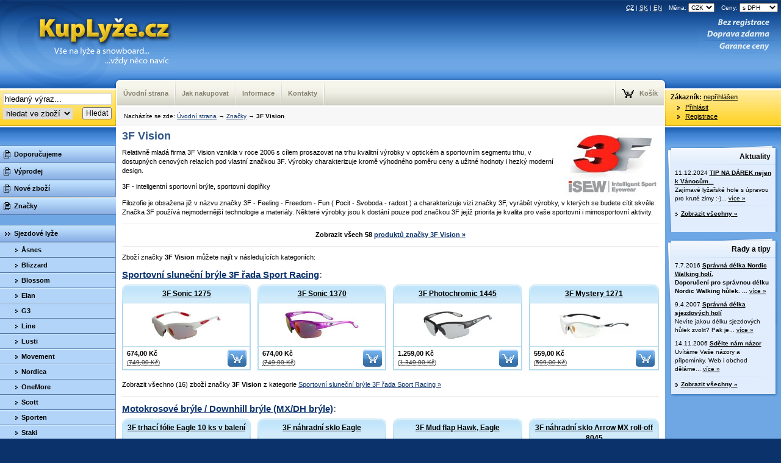

--- FILE ---
content_type: text/html
request_url: http://www.kuplyze.cz/znacka/3f-vision/
body_size: 12204
content:
<!DOCTYPE html PUBLIC "-//W3C//DTD XHTML 1.0 Transitional//EN" "http://www.w3.org/TR/xhtml1/DTD/xhtml1-transitional.dtd">
<html xmlns="http://www.w3.org/1999/xhtml" xml:lang="cs" lang="cs">

<head>
	<meta http-equiv="content-type" content="text/html; charset=UTF-8" />
	<title>KupLyze.cz | 3F Vision</title>
	<meta name="description" content="3F Vision - značka, eshop, o značce, výrobce, produkty, výrobky: brýle sluneční, sportovní, lyžařské, moto, rukavice. Garance nejlepší ceny. Doprava ZDARMA. KupLyze.cz - lyžařský a snowboardový internetový obchod." />
	<meta name="keywords" content="3f vision, značka, 3f, vision, produkty, brýle sluneční, sportovní, lyžařské, moto, rukavice, e-shop, internetový, obchod, sleva, slevy, kuplyze.cz" />
	<meta name="copyright" content="KupLyze.cz" />
	<meta name="author" content="http://wDesign.cz" />
	<link rel="stylesheet" type="text/css" href="http://www.kuplyze.cz/src/kuplyze_cz/css/style.css" media="screen, projection" />
	<link rel="stylesheet" type="text/css" href="http://www.kuplyze.cz/src/kuplyze_cz/css/print.css" media="print" />
	<link rel="stylesheet" type="text/css" href="http://www.kuplyze.cz/src/kuplyze_cz/css/thickbox.css" media="screen, projection" />
	<link rel="shortcut icon" href="http://www.kuplyze.cz/src/kuplyze_cz/img/favicon.ico" />
	<!--[if lte IE 6]><link rel="stylesheet" type="text/css" href="http://www.kuplyze.cz/src/kuplyze_cz/css/style-ie.css" media="screen, projection" /><![endif]-->
	<!--[if IE 7]><link rel="stylesheet" type="text/css" href="http://www.kuplyze.cz/src/kuplyze_cz/css/style-ie7.css" media="screen, projection" /><![endif]-->
	<script type="text/javascript" src="http://www.kuplyze.cz/src/kuplyze_cz/js/jquery.js"></script>
	<script type="text/javascript" src="http://www.kuplyze.cz/src/kuplyze_cz/js/scripts.js"></script>
	<script type="text/javascript" src="http://www.kuplyze.cz/src/kuplyze_cz/js/jquery.history_remote.pack.js"></script>
	<script type="text/javascript" src="http://www.kuplyze.cz/src/kuplyze_cz/js/jquery.tabs.pack.js"></script>
	<script type="text/javascript" src="http://www.kuplyze.cz/src/kuplyze_cz/js/thickbox.js"></script>
	<script type="text/javascript" src="http://www.google-analytics.com/urchin.js"></script>
	<script type="text/javascript">
		_uacct = 'UA-943185-1';
		_uOsr.push('seznam', 'centrum', 'jyxo', 'atlas', 'zoohoo', 'tiscali', '1', 'volny');
		_uOkw.push('q', 'q', 's', 'q', 'q', 'query', 'q', 'search');
		urchinTracker();
	
	</script>
</head>

<body>

<div id="page">

<!-- header -->
<div id="header-box">
	
	<div id="logo">
		<a href="/" title="KupLyze.cz" class="replace">
			KupLyze.cz		<span></span>
		</a>
		</div>
	
	<div id="lang">
				<acronym title="Čeština" class="selected">CZ</acronym> | <acronym title="Slovensky - pripravujeme">SK</acronym> | <acronym title="English - in prepare">EN</acronym>
			
				<form action="" method="get">
				<div>
					<label>
						Měna:
						<select name="mena" id="mena" onchange="this.form.submit()">
		<option value="CZK" label="CZK" selected="selected">CZK</option>
		<option value="EUR" label="EUR">EUR</option>
	</select>			 	</label>
					<noscript><div><input type="submit" value="Odeslat" class="button" /></div></noscript>
				</div>
			</form>
			
			<form action="" method="get">
			<div class="cenySwitcher">
				<label for="cfg_ceny">
					Ceny:
					<select name="ceny" id="cfg_ceny" onchange="this.form.submit();">
						<option value="bez_dph">bez DPH</option>
						<option value="s_dph" selected="selected">s DPH</option>
					</select>
				</label>
				
				<noscript>
					<div><input type="submit" value="Odeslat" /></div>
				</noscript>
			</div>
		</form>
	
	</div>
	
	<ul id="vyhody">
		<li title="Můžete nakupovat bez registrace. Registrace Vám však přinese výhody." class="prvni">Bez registrace<span></span></li>
		<li title="U nákupu nad 3.000,- Kč doprava i balné ZDARMA. Platíte jen cenu zboží." class="druha">Doprava zdarma<span></span></li>
		<li title="Najdete-li nižší cenu, snížíme svou pod tuto uroveň." class="treti">Garance ceny<span></span></li>
	</ul>
</div>
<!-- end header -->

<!-- navigation -->

<form method="get" action="/zbozi/vyhledavani/">
	<div id="search-box">
		<div id="search">
			<span class="noscreen">Vyhledávání: </span>
			<input type="text" name="q" value="hledaný výraz..." onfocus="if ( this.value == 'hledaný výraz...' ) this.value = '';" onblur="if ( this.value == '' ) this.value = 'hledaný výraz...';" size="20" class="text" tabindex="501" />
			<select name="in" tabindex="502">
				<option value="shop">hledat ve zboží</option>
				<option value="content">hledat v obsahu</option>
			</select>
			<input type="submit" tabindex="503" value="Hledat" class="button" />
		</div>
	</div>
</form>

<div id="user-box">
	<div id="user">
					<strong>Zákazník:</strong> <a href="/ucet/prihlaseni/">nepřihlášen</a>
			<ul>
				<li><a href="/ucet/prihlaseni/">Přihlásit</a></li>
				<li><a href="/ucet/registrace/">Registrace</a></li>
			</ul>
			</div>
</div>


<div id="nav-box">
	<div id="nav">
					<ul id="navItems">
<li><a href="/info/uvodni-strana/"><span>Úvodní strana</span></a></li>
<li><a href="/info/jak-nakupovat/"><span>Jak nakupovat</span></a></li>
<li><a href="/info/informace/"><span>Informace</span></a>
<ul><li><a href="/info/nakupni-rad/"><span>Nákupní řád</span></a></li>
<li><a href="/info/reklamacni-rad/"><span>Reklamační řád</span></a></li>
<li><a href="/info/platba/"><span>Platba</span></a></li>
<li><a href="/info/doprava-a-dodani/"><span>Doprava a dodání</span></a></li>
<li><a href="/info/slovensko/"><span>Slovensko</span></a></li>
<li><a href="/info/ochrana-osobnich-udaju/"><span>Ochrana osobních údajů</span></a></li>
<li><a href="/info/prava-z-vadneho-plneni/"><span>Práva z vadného plnění</span></a></li>
<li><a href="/info/vraceni-zbozi/"><span>Vrácení zboží - odstoupení od kupní smlouvy</span></a></li>
<li><a href="/info/garance-nejnizsi-ceny/"><span>Garance nejnižší ceny</span></a></li>
</ul>
</li>
<li><a href="/info/kontakty/"><span>Kontakty</span></a></li>
</ul>
		
				<ul id="navItemsRight">
			<li id ="kosik">
				<a href="/kosik/" title="Zobrazit nákupní košík">
					<strong>
						<img src="http://www.kuplyze.cz/src/kuplyze_cz/img/nav-kosik.gif" width="20" height="15" alt="Košík" title="Košík" />
						Košík											</strong>
				</a>
							</li>
		</ul>
	</div>
</div>
<!-- end navigation -->

<p class="noscreen">
	<a href="#sidebar-left" title="Skočit na navigaci">&darr; Skočit na navigaci</a>
</p>

<hr class="noscreen" />

<!-- main -->
<div id="main">

	<div id="content-box">
		<!--wDstart-->

		<!-- content -->
		<div id="content">

			<!-- breadcrumbs -->
			<p class="breadcrumbs">Nacházíte se zde: <a href='/' title='Zobrazit úvodní stranu'>Úvodní strana</a> &rarr; <a href='/znacky/'>Značky</a> &rarr; <strong class='last'>3F Vision</strong></p>

			
			
			<div class="vyrobce-info">
			
						<div class="obrazek">
						<img src="http://www.kuplyze.cz/img/3f-vision.jpeg" width="155" height="104" alt="3F Vision" />		</div>
					
				<h1>3F Vision</h1>
			
						<div class="content-obsah">
						<p>Relativně mladá firma 3F Vision vznikla v roce 2006 s cílem prosazovat na trhu kvalitní výrobky v optickém a sportovním segmentu trhu, v dostupných cenových relacích pod vlastní značkou 3F. Výrobky charakterizuje kromě výhodného poměru ceny a užitné hodnoty i hezký moderní design.</p><p>3F - inteligentní sportovní brýle, sportovní doplňky</p><p>Filozofie je obsažena již v názvu značky 3F - Feeling - Freedom - Fun ( Pocit - Svoboda - radost ) a charakterizuje vizi značky 3F, vyrábět výrobky, v kterých se budete cítit skvěle. Značka 3F používá nejmodernější technologie a materiály. Některé výrobky jsou k dostání pouze pod značkou 3F jejíž priorita je kvalita pro vaše sportovní i mimosportovní aktivity.</p>		</div>
					
						<hr />
			
					<p class="center">
						<strong>
							Zobrazit všech 58 <a href="/zbozi/?man=84">produktů značky 3F Vision &raquo;</a>			</strong>
					</p>
					
						<hr />
			
					<p>
						Zboží značky <strong>3F Vision</strong> můžete najít v následujících kategoriích:
					</p>
			
								<h2>
							<a href="/sportovni-slunecni-bryle-3f-rada-sport-racing/" title="Zobrazit kategorii „Sportovní sluneční brýle 3F řada Sport Racing“">Sportovní sluneční brýle 3F řada Sport Racing</a>:
						</h2>
			
						
						<table cellpadding="2" cellspacing="0" class="prodlist-short">
			<tr><th><h3><a href="/sportovni-slunecni-bryle-3f-rada-sport-racing/3f-sonic-1275/" title="Detail zboží „3F Sonic 1275“">3F Sonic 1275</a></h3></th><td rowspan="3" class="spacer"></td><th><h3><a href="/sportovni-slunecni-bryle-3f-rada-sport-racing/3f-sonic-1370/" title="Detail zboží „3F Sonic 1370“">3F Sonic 1370</a></h3></th><td rowspan="3" class="spacer"></td><th><h3><a href="/sportovni-slunecni-bryle-3f-rada-sport-racing/3f-photochromic-1445/" title="Detail zboží „3F Photochromic 1445“">3F Photochromic 1445</a></h3></th><td rowspan="3" class="spacer"></td><th><h3><a href="/sportovni-slunecni-bryle-3f-rada-sport-racing/3f-mystery-1271/" title="Detail zboží „3F Mystery 1271“">3F Mystery 1271</a></h3></th></tr>
			<tr><td class="image"><a href="/sportovni-slunecni-bryle-3f-rada-sport-racing/3f-sonic-1275/" title="Detail zboží „3F Sonic 1275“"><img src="http://www.kuplyze.cz/img/3f-sonic-1275-2-small.jpeg" width="125" height="61" alt="3F Sonic 1275" /></a></td><td class="image"><a href="/sportovni-slunecni-bryle-3f-rada-sport-racing/3f-sonic-1370/" title="Detail zboží „3F Sonic 1370“"><img src="http://www.kuplyze.cz/img/3f-sonic-1370-2-small.jpeg" width="125" height="48" alt="3F Sonic 1370" /></a></td><td class="image"><a href="/sportovni-slunecni-bryle-3f-rada-sport-racing/3f-photochromic-1445/" title="Detail zboží „3F Photochromic 1445“"><img src="http://www.kuplyze.cz/img/3f-photochromic-1445-2-small.jpeg" width="125" height="58" alt="3F Photochromic 1445" /></a></td><td class="image"><a href="/sportovni-slunecni-bryle-3f-rada-sport-racing/3f-mystery-1271/" title="Detail zboží „3F Mystery 1271“"><img src="http://www.kuplyze.cz/img/3f-mystery-1271-1-small.jpeg" width="125" height="59" alt="3F Mystery 1271" /></a></td></tr>
			<tr><td class="bottom"><div class="cena"><strong>674,00&nbsp;Kč</strong><br /><acronym class="sleva" title="Běžná cena: 749,00&nbsp;Kč s DPH">(<del>749,00&nbsp;Kč</del>)</acronym></div><div class="col-right"><form action="/kosik/add/3f-sonic-1275/" method="post"><div><input type="image" src="http://www.kuplyze.cz/src/kuplyze_cz/img/kosik.gif" onmousedown="this.src='http://www.kuplyze.cz/src/kuplyze_cz/img/kosik-click.gif'" onmouseover="this.src='http://www.kuplyze.cz/src/kuplyze_cz/img/kosik-hover.gif'" onmouseout="this.src='http://www.kuplyze.cz/src/kuplyze_cz/img/kosik.gif'" value="Přidat do košíku" alt="Přidat do košíku" title="Přidat do košíku „3F Sonic 1275“" class="cart-add" /></div></form></div></td><td class="bottom"><div class="cena"><strong>674,00&nbsp;Kč</strong><br /><acronym class="sleva" title="Běžná cena: 749,00&nbsp;Kč s DPH">(<del>749,00&nbsp;Kč</del>)</acronym></div><div class="col-right"><form action="/kosik/add/3f-sonic-1370/" method="post"><div><input type="image" src="http://www.kuplyze.cz/src/kuplyze_cz/img/kosik.gif" onmousedown="this.src='http://www.kuplyze.cz/src/kuplyze_cz/img/kosik-click.gif'" onmouseover="this.src='http://www.kuplyze.cz/src/kuplyze_cz/img/kosik-hover.gif'" onmouseout="this.src='http://www.kuplyze.cz/src/kuplyze_cz/img/kosik.gif'" value="Přidat do košíku" alt="Přidat do košíku" title="Přidat do košíku „3F Sonic 1370“" class="cart-add" /></div></form></div></td><td class="bottom"><div class="cena"><strong>1.259,00&nbsp;Kč</strong><br /><acronym class="sleva" title="Běžná cena: 1.349,00&nbsp;Kč s DPH">(<del>1.349,00&nbsp;Kč</del>)</acronym></div><div class="col-right"><form action="/kosik/add/3f-photochromic-1445/" method="post"><div><input type="image" src="http://www.kuplyze.cz/src/kuplyze_cz/img/kosik.gif" onmousedown="this.src='http://www.kuplyze.cz/src/kuplyze_cz/img/kosik-click.gif'" onmouseover="this.src='http://www.kuplyze.cz/src/kuplyze_cz/img/kosik-hover.gif'" onmouseout="this.src='http://www.kuplyze.cz/src/kuplyze_cz/img/kosik.gif'" value="Přidat do košíku" alt="Přidat do košíku" title="Přidat do košíku „3F Photochromic 1445“" class="cart-add" /></div></form></div></td><td class="bottom"><div class="cena"><strong>559,00&nbsp;Kč</strong><br /><acronym class="sleva" title="Běžná cena: 599,00&nbsp;Kč s DPH">(<del>599,00&nbsp;Kč</del>)</acronym></div><div class="col-right"><form action="/kosik/add/3f-mystery-1271/" method="post"><div><input type="image" src="http://www.kuplyze.cz/src/kuplyze_cz/img/kosik.gif" onmousedown="this.src='http://www.kuplyze.cz/src/kuplyze_cz/img/kosik-click.gif'" onmouseover="this.src='http://www.kuplyze.cz/src/kuplyze_cz/img/kosik-hover.gif'" onmouseout="this.src='http://www.kuplyze.cz/src/kuplyze_cz/img/kosik.gif'" value="Přidat do košíku" alt="Přidat do košíku" title="Přidat do košíku „3F Mystery 1271“" class="cart-add" /></div></form></div></td></tr>
			</table>
			
						<p>
							Zobrazit všechno (16) zboží značky <strong>3F Vision</strong> z kategorie <a href="/sportovni-slunecni-bryle-3f-rada-sport-racing/" title="Zobrazit kategorii „Sportovní sluneční brýle 3F řada Sport Racing“">Sportovní sluneční brýle 3F řada Sport Racing &raquo;</a>			</p>
			
						<hr />			<h2>
							<a href="/mx-dh-bryle/" title="Zobrazit kategorii „Motokrosové brýle / Downhill brýle (MX/DH brýle)“">Motokrosové brýle / Downhill brýle (MX/DH brýle)</a>:
						</h2>
			
						
						<table cellpadding="2" cellspacing="0" class="prodlist-short">
			<tr><th><h3><a href="/mx-dh-bryle/3f-trhaci-folie-eagle-10-ks-v-baleni/" title="Detail zboží „3F trhací fólie Eagle 10 ks v balení“">3F trhací fólie Eagle 10 ks v balení</a></h3></th><td rowspan="3" class="spacer"></td><th><h3><a href="/mx-dh-bryle/3f-nahradni-sklo-eagle/" title="Detail zboží „3F náhradní sklo Eagle“">3F náhradní sklo Eagle</a></h3></th><td rowspan="3" class="spacer"></td><th><h3><a href="/mx-dh-bryle/3f-mud-flap-hawk-eagle/" title="Detail zboží „3F Mud flap Hawk, Eagle“">3F Mud flap Hawk, Eagle</a></h3></th><td rowspan="3" class="spacer"></td><th><h3><a href="/mx-dh-bryle/3f-nahradni-sklo-arrow-mx-roll-off-8045/" title="Detail zboží „3F náhradní sklo Arrow MX roll-off 8045“">3F náhradní sklo Arrow MX roll-off 8045</a></h3></th></tr>
			<tr><td class="image"><a href="/mx-dh-bryle/3f-trhaci-folie-eagle-10-ks-v-baleni/" title="Detail zboží „3F trhací fólie Eagle 10 ks v balení“"><img src="http://www.kuplyze.cz/img/3f-trhaci-folie-eagle-10-ks-v-baleni-small.jpeg" width="125" height="53" alt="3F trhací fólie Eagle 10 ks v balení" /></a></td><td class="image"><a href="/mx-dh-bryle/3f-nahradni-sklo-eagle/" title="Detail zboží „3F náhradní sklo Eagle“"><img src="http://www.kuplyze.cz/img/3f-nahradni-sklo-eagle-small.jpeg" width="125" height="46" alt="3F náhradní sklo Eagle" /></a></td><td class="image"><a href="/mx-dh-bryle/3f-mud-flap-hawk-eagle/" title="Detail zboží „3F Mud flap Hawk, Eagle“"><img src="http://www.kuplyze.cz/img/3f-mud-flap-hawk-eagle-small.jpeg" width="125" height="18" alt="3F Mud flap Hawk, Eagle" /></a></td><td class="image"><a href="/mx-dh-bryle/3f-nahradni-sklo-arrow-mx-roll-off-8045/" title="Detail zboží „3F náhradní sklo Arrow MX roll-off 8045“"><img src="http://www.kuplyze.cz/img/3f-nahradni-sklo-arrow-mx-roll-off-8045-small.jpeg" width="125" height="63" alt="3F náhradní sklo Arrow MX roll-off 8045" /></a></td></tr>
			<tr><td class="bottom"><div class="cena"><strong>169,00&nbsp;Kč</strong></div><div class="col-right"><form action="/kosik/add/3f-trhaci-folie-eagle-10-ks-v-baleni/" method="post"><div><input type="image" src="http://www.kuplyze.cz/src/kuplyze_cz/img/kosik.gif" onmousedown="this.src='http://www.kuplyze.cz/src/kuplyze_cz/img/kosik-click.gif'" onmouseover="this.src='http://www.kuplyze.cz/src/kuplyze_cz/img/kosik-hover.gif'" onmouseout="this.src='http://www.kuplyze.cz/src/kuplyze_cz/img/kosik.gif'" value="Přidat do košíku" alt="Přidat do košíku" title="Přidat do košíku „3F trhací fólie Eagle 10 ks v balení“" class="cart-add" /></div></form></div></td><td class="bottom"><div class="cena"><strong>289,00&nbsp;Kč</strong></div><div class="col-right"><form action="/kosik/add/3f-nahradni-sklo-eagle/" method="post"><div><input type="image" src="http://www.kuplyze.cz/src/kuplyze_cz/img/kosik.gif" onmousedown="this.src='http://www.kuplyze.cz/src/kuplyze_cz/img/kosik-click.gif'" onmouseover="this.src='http://www.kuplyze.cz/src/kuplyze_cz/img/kosik-hover.gif'" onmouseout="this.src='http://www.kuplyze.cz/src/kuplyze_cz/img/kosik.gif'" value="Přidat do košíku" alt="Přidat do košíku" title="Přidat do košíku „3F náhradní sklo Eagle“" class="cart-add" /></div></form></div></td><td class="bottom"><div class="cena"><strong>65,00&nbsp;Kč</strong></div><div class="col-right"><form action="/kosik/add/3f-mud-flap-hawk-eagle/" method="post"><div><input type="image" src="http://www.kuplyze.cz/src/kuplyze_cz/img/kosik.gif" onmousedown="this.src='http://www.kuplyze.cz/src/kuplyze_cz/img/kosik-click.gif'" onmouseover="this.src='http://www.kuplyze.cz/src/kuplyze_cz/img/kosik-hover.gif'" onmouseout="this.src='http://www.kuplyze.cz/src/kuplyze_cz/img/kosik.gif'" value="Přidat do košíku" alt="Přidat do košíku" title="Přidat do košíku „3F Mud flap Hawk, Eagle“" class="cart-add" /></div></form></div></td><td class="bottom"><div class="cena"><strong>1.299,00&nbsp;Kč</strong></div><div class="col-right"><form action="/kosik/add/3f-nahradni-sklo-arrow-mx-roll-off-8045/" method="post"><div><input type="image" src="http://www.kuplyze.cz/src/kuplyze_cz/img/kosik.gif" onmousedown="this.src='http://www.kuplyze.cz/src/kuplyze_cz/img/kosik-click.gif'" onmouseover="this.src='http://www.kuplyze.cz/src/kuplyze_cz/img/kosik-hover.gif'" onmouseout="this.src='http://www.kuplyze.cz/src/kuplyze_cz/img/kosik.gif'" value="Přidat do košíku" alt="Přidat do košíku" title="Přidat do košíku „3F náhradní sklo Arrow MX roll-off 8045“" class="cart-add" /></div></form></div></td></tr>
			</table>
			
						<p>
							Zobrazit všechno (12) zboží značky <strong>3F Vision</strong> z kategorie <a href="/mx-dh-bryle/?man=84" title="Zobrazit kategorii „Motokrosové brýle / Downhill brýle (MX/DH brýle)“">Motokrosové brýle / Downhill brýle (MX/DH brýle) &raquo;</a>			</p>
			
						<hr />			<h2>
							<a href="/cyklisticke-a-in-line-helmy-prilby-3f/" title="Zobrazit kategorii „Cyklistické a in-line helmy / přilby 3F“">Cyklistické a in-line helmy / přilby 3F</a>:
						</h2>
			
						
						<table cellpadding="2" cellspacing="0" class="prodlist-short">
			<tr><th><h3><a href="/cyklisticke-a-in-line-helmy-prilby-3f/3f-spirit-ii-bila/" title="Detail zboží „3F Spirit II. bílá“">3F Spirit II. bílá</a></h3></th><td rowspan="3" class="spacer"></td><th><h3><a href="/cyklisticke-a-in-line-helmy-prilby-3f/3f-flow-jr-zluta/" title="Detail zboží „3F Flow jr. žlutá“">3F Flow jr. žlutá</a></h3></th><td rowspan="3" class="spacer"></td><th><h3><a href="/cyklisticke-a-in-line-helmy-prilby-3f/3f-spirit-ii-zluta/" title="Detail zboží „3F Spirit II. žlutá“">3F Spirit II. žlutá</a></h3></th><td rowspan="3" class="spacer"></td><th><h3><a href="/cyklisticke-a-in-line-helmy-prilby-3f/3f-flow-jr-modrozelena/" title="Detail zboží „3F Flow jr. modrozelená“">3F Flow jr. modrozelená</a></h3></th></tr>
			<tr><td class="image"><a href="/cyklisticke-a-in-line-helmy-prilby-3f/3f-spirit-ii-bila/" title="Detail zboží „3F Spirit II. bílá“"><img src="http://www.kuplyze.cz/img/3f-spirit-ii-bila-small.jpeg" width="118" height="125" alt="3F Spirit II. bílá" /></a></td><td class="image"><a href="/cyklisticke-a-in-line-helmy-prilby-3f/3f-flow-jr-zluta/" title="Detail zboží „3F Flow jr. žlutá“"><img src="http://www.kuplyze.cz/img/3f-flow-jr-zluta-small.jpeg" width="125" height="121" alt="3F Flow jr. žlutá" /></a></td><td class="image"><a href="/cyklisticke-a-in-line-helmy-prilby-3f/3f-spirit-ii-zluta/" title="Detail zboží „3F Spirit II. žlutá“"><img src="http://www.kuplyze.cz/img/3f-spirit-ii-zluta-small.jpeg" width="117" height="125" alt="3F Spirit II. žlutá" /></a></td><td class="image"><a href="/cyklisticke-a-in-line-helmy-prilby-3f/3f-flow-jr-modrozelena/" title="Detail zboží „3F Flow jr. modrozelená“"><img src="http://www.kuplyze.cz/img/3f-flow-jr-modrozelena-small.jpeg" width="123" height="125" alt="3F Flow jr. modrozelená" /></a></td></tr>
			<tr><td class="bottom"><div class="cena"><strong>1.349,00&nbsp;Kč</strong><br /><acronym class="sleva" title="Běžná cena: 1.499,00&nbsp;Kč s DPH">(<del>1.499,00&nbsp;Kč</del>)</acronym></div><div class="col-right"><a href="/cyklisticke-a-in-line-helmy-prilby-3f/3f-spirit-ii-bila/" title="Přidat do košíku „3F Spirit II. bílá“" class="cart-add-mini" onclick="alert('Zvolte prosim ještě variantu produktu.');"><img src="http://www.kuplyze.cz/src/kuplyze_cz/img/kosik.gif" onmousedown="this.src='http://www.kuplyze.cz/src/kuplyze_cz/img/kosik-click.gif'" onmouseover="this.src='http://www.kuplyze.cz/src/kuplyze_cz/img/kosik-hover.gif'" onmouseout="this.src='http://www.kuplyze.cz/src/kuplyze_cz/img/kosik.gif'" alt="Přidat do košíku" title="Přidat do košíku „3F Spirit II. bílá“" class="cart-add" /></a></div></td><td class="bottom"><div class="cena"><strong>899,00&nbsp;Kč</strong><br /><acronym class="sleva" title="Běžná cena: 999,00&nbsp;Kč s DPH">(<del>999,00&nbsp;Kč</del>)</acronym></div><div class="col-right"><a href="/cyklisticke-a-in-line-helmy-prilby-3f/3f-flow-jr-zluta/" title="Přidat do košíku „3F Flow jr. žlutá“" class="cart-add-mini" onclick="alert('Zvolte prosim ještě variantu produktu.');"><img src="http://www.kuplyze.cz/src/kuplyze_cz/img/kosik.gif" onmousedown="this.src='http://www.kuplyze.cz/src/kuplyze_cz/img/kosik-click.gif'" onmouseover="this.src='http://www.kuplyze.cz/src/kuplyze_cz/img/kosik-hover.gif'" onmouseout="this.src='http://www.kuplyze.cz/src/kuplyze_cz/img/kosik.gif'" alt="Přidat do košíku" title="Přidat do košíku „3F Flow jr. žlutá“" class="cart-add" /></a></div></td><td class="bottom"><div class="cena"><strong>1.349,00&nbsp;Kč</strong><br /><acronym class="sleva" title="Běžná cena: 1.499,00&nbsp;Kč s DPH">(<del>1.499,00&nbsp;Kč</del>)</acronym></div><div class="col-right"><a href="/cyklisticke-a-in-line-helmy-prilby-3f/3f-spirit-ii-zluta/" title="Přidat do košíku „3F Spirit II. žlutá“" class="cart-add-mini" onclick="alert('Zvolte prosim ještě variantu produktu.');"><img src="http://www.kuplyze.cz/src/kuplyze_cz/img/kosik.gif" onmousedown="this.src='http://www.kuplyze.cz/src/kuplyze_cz/img/kosik-click.gif'" onmouseover="this.src='http://www.kuplyze.cz/src/kuplyze_cz/img/kosik-hover.gif'" onmouseout="this.src='http://www.kuplyze.cz/src/kuplyze_cz/img/kosik.gif'" alt="Přidat do košíku" title="Přidat do košíku „3F Spirit II. žlutá“" class="cart-add" /></a></div></td><td class="bottom"><div class="cena"><strong>899,00&nbsp;Kč</strong><br /><acronym class="sleva" title="Běžná cena: 999,00&nbsp;Kč s DPH">(<del>999,00&nbsp;Kč</del>)</acronym></div><div class="col-right"><a href="/cyklisticke-a-in-line-helmy-prilby-3f/3f-flow-jr-modrozelena/" title="Přidat do košíku „3F Flow jr. modrozelená“" class="cart-add-mini" onclick="alert('Zvolte prosim ještě variantu produktu.');"><img src="http://www.kuplyze.cz/src/kuplyze_cz/img/kosik.gif" onmousedown="this.src='http://www.kuplyze.cz/src/kuplyze_cz/img/kosik-click.gif'" onmouseover="this.src='http://www.kuplyze.cz/src/kuplyze_cz/img/kosik-hover.gif'" onmouseout="this.src='http://www.kuplyze.cz/src/kuplyze_cz/img/kosik.gif'" alt="Přidat do košíku" title="Přidat do košíku „3F Flow jr. modrozelená“" class="cart-add" /></a></div></td></tr>
			</table>
			
						<p>
							Zobrazit všechno (9) zboží značky <strong>3F Vision</strong> z kategorie <a href="/cyklisticke-a-in-line-helmy-prilby-3f/" title="Zobrazit kategorii „Cyklistické a in-line helmy / přilby 3F“">Cyklistické a in-line helmy / přilby 3F &raquo;</a>			</p>
			
						<hr />			<h2>
							<a href="/sportovni-slunecni-bryle-3f-detske/" title="Zobrazit kategorii „Sportovní sluneční brýle 3F dětské“">Sportovní sluneční brýle 3F dětské</a>:
						</h2>
			
						
						<table cellpadding="2" cellspacing="0" class="prodlist-short">
			<tr><th><h3><a href="/sportovni-slunecni-bryle-3f-detske/3f-rubber-1443/" title="Detail zboží „3F Rubber 1443“">3F Rubber 1443</a></h3></th><td rowspan="3" class="spacer"></td><th><h3><a href="/sportovni-slunecni-bryle-3f-detske/3f-mono-jr-1390/" title="Detail zboží „3F Mono jr. 1390“">3F Mono jr. 1390</a></h3></th><td rowspan="3" class="spacer"></td><th><h3><a href="/sportovni-slunecni-bryle-3f-detske/3f-mono-jr-1221/" title="Detail zboží „3F Mono jr. 1221“">3F Mono jr. 1221</a></h3></th><td rowspan="3" class="spacer"></td><th><h3><a href="/sportovni-slunecni-bryle-3f-detske/3f-rubber-1-1228/" title="Detail zboží „3F Rubber 1 1228“">3F Rubber 1 1228</a></h3></th></tr>
			<tr><td class="image"><a href="/sportovni-slunecni-bryle-3f-detske/3f-rubber-1443/" title="Detail zboží „3F Rubber 1443“"><img src="http://www.kuplyze.cz/img/3f-rubber-1443-1-small.jpeg" width="125" height="49" alt="3F Rubber 1443" /></a></td><td class="image"><a href="/sportovni-slunecni-bryle-3f-detske/3f-mono-jr-1390/" title="Detail zboží „3F Mono jr. 1390“"><img src="http://www.kuplyze.cz/img/3f-mono-jr-1390-1-small.jpeg" width="125" height="71" alt="3F Mono jr. 1390" /></a></td><td class="image"><a href="/sportovni-slunecni-bryle-3f-detske/3f-mono-jr-1221/" title="Detail zboží „3F Mono jr. 1221“"><img src="http://www.kuplyze.cz/img/3f-mono-jr-1221-1-small.jpeg" width="125" height="72" alt="3F Mono jr. 1221" /></a></td><td class="image"><a href="/sportovni-slunecni-bryle-3f-detske/3f-rubber-1-1228/" title="Detail zboží „3F Rubber 1 1228“"><img src="http://www.kuplyze.cz/img/3f-rubber-1-1228-1-small.jpeg" width="125" height="50" alt="3F Rubber 1 1228" /></a></td></tr>
			<tr><td class="bottom"><div class="cena"><strong>399,00&nbsp;Kč</strong></div><div class="col-right"><form action="/kosik/add/3f-rubber-1443/" method="post"><div><input type="image" src="http://www.kuplyze.cz/src/kuplyze_cz/img/kosik.gif" onmousedown="this.src='http://www.kuplyze.cz/src/kuplyze_cz/img/kosik-click.gif'" onmouseover="this.src='http://www.kuplyze.cz/src/kuplyze_cz/img/kosik-hover.gif'" onmouseout="this.src='http://www.kuplyze.cz/src/kuplyze_cz/img/kosik.gif'" value="Přidat do košíku" alt="Přidat do košíku" title="Přidat do košíku „3F Rubber 1443“" class="cart-add" /></div></form></div></td><td class="bottom"><div class="cena"><strong>299,00&nbsp;Kč</strong></div><div class="col-right"><form action="/kosik/add/3f-mono-jr-1390/" method="post"><div><input type="image" src="http://www.kuplyze.cz/src/kuplyze_cz/img/kosik.gif" onmousedown="this.src='http://www.kuplyze.cz/src/kuplyze_cz/img/kosik-click.gif'" onmouseover="this.src='http://www.kuplyze.cz/src/kuplyze_cz/img/kosik-hover.gif'" onmouseout="this.src='http://www.kuplyze.cz/src/kuplyze_cz/img/kosik.gif'" value="Přidat do košíku" alt="Přidat do košíku" title="Přidat do košíku „3F Mono jr. 1390“" class="cart-add" /></div></form></div></td><td class="bottom"><div class="cena"><strong>299,00&nbsp;Kč</strong></div><div class="col-right"><form action="/kosik/add/3f-mono-jr-1221/" method="post"><div><input type="image" src="http://www.kuplyze.cz/src/kuplyze_cz/img/kosik.gif" onmousedown="this.src='http://www.kuplyze.cz/src/kuplyze_cz/img/kosik-click.gif'" onmouseover="this.src='http://www.kuplyze.cz/src/kuplyze_cz/img/kosik-hover.gif'" onmouseout="this.src='http://www.kuplyze.cz/src/kuplyze_cz/img/kosik.gif'" value="Přidat do košíku" alt="Přidat do košíku" title="Přidat do košíku „3F Mono jr. 1221“" class="cart-add" /></div></form></div></td><td class="bottom"><div class="cena"><strong>259,00&nbsp;Kč</strong></div><div class="col-right"><form action="/kosik/add/3f-rubber-1-1228/" method="post"><div><input type="image" src="http://www.kuplyze.cz/src/kuplyze_cz/img/kosik.gif" onmousedown="this.src='http://www.kuplyze.cz/src/kuplyze_cz/img/kosik-click.gif'" onmouseover="this.src='http://www.kuplyze.cz/src/kuplyze_cz/img/kosik-hover.gif'" onmouseout="this.src='http://www.kuplyze.cz/src/kuplyze_cz/img/kosik.gif'" value="Přidat do košíku" alt="Přidat do košíku" title="Přidat do košíku „3F Rubber 1 1228“" class="cart-add" /></div></form></div></td></tr>
			</table>
			
						<p>
							Zobrazit všechno (8) zboží značky <strong>3F Vision</strong> z kategorie <a href="/sportovni-slunecni-bryle-3f-detske/" title="Zobrazit kategorii „Sportovní sluneční brýle 3F dětské“">Sportovní sluneční brýle 3F dětské &raquo;</a>			</p>
			
						<hr />			<h2>
							<a href="/nahradni-dily-a-prislusenstvi-k-sportovnimu-vybaveni-sortimentu/" title="Zobrazit kategorii „Náhradní díly a příslušenství k sportovnímu vybavení / sortimentu“">Náhradní díly a příslušenství k sportovnímu vybavení / sortimentu</a>:
						</h2>
			
						
						<table cellpadding="2" cellspacing="0" class="prodlist-short">
			<tr><th><h3><a href="/mx-dh-bryle/3f-nahradni-sklo-arrow-mx-roll-off-8045/" title="Detail zboží „3F náhradní sklo Arrow MX roll-off 8045“">3F náhradní sklo Arrow MX roll-off 8045</a></h3></th><td rowspan="3" class="spacer"></td><th><h3><a href="/mx-dh-bryle/3f-nahradni-sklo-arrow-mx-cire-8042/" title="Detail zboží „3F náhradní sklo Arrow MX čiré 8042“">3F náhradní sklo Arrow MX čiré 8042</a></h3></th><td rowspan="3" class="spacer"></td><th><h3><a href="/mx-dh-bryle/3f-trhaci-folie-eagle-10-ks-v-baleni/" title="Detail zboží „3F trhací fólie Eagle 10 ks v balení“">3F trhací fólie Eagle 10 ks v balení</a></h3></th><td rowspan="3" class="spacer"></td><th><h3><a href="/mx-dh-bryle/3f-nahradni-sklo-hawk/" title="Detail zboží „3F náhradní sklo Hawk“">3F náhradní sklo Hawk</a></h3></th></tr>
			<tr><td class="image"><a href="/mx-dh-bryle/3f-nahradni-sklo-arrow-mx-roll-off-8045/" title="Detail zboží „3F náhradní sklo Arrow MX roll-off 8045“"><img src="http://www.kuplyze.cz/img/3f-nahradni-sklo-arrow-mx-roll-off-8045-small.jpeg" width="125" height="63" alt="3F náhradní sklo Arrow MX roll-off 8045" /></a></td><td class="image"><a href="/mx-dh-bryle/3f-nahradni-sklo-arrow-mx-cire-8042/" title="Detail zboží „3F náhradní sklo Arrow MX čiré 8042“"><img src="http://www.kuplyze.cz/img/3f-nahradni-sklo-arrow-mx-cire-8042-small.jpeg" width="125" height="88" alt="3F náhradní sklo Arrow MX čiré 8042" /></a></td><td class="image"><a href="/mx-dh-bryle/3f-trhaci-folie-eagle-10-ks-v-baleni/" title="Detail zboží „3F trhací fólie Eagle 10 ks v balení“"><img src="http://www.kuplyze.cz/img/3f-trhaci-folie-eagle-10-ks-v-baleni-small.jpeg" width="125" height="53" alt="3F trhací fólie Eagle 10 ks v balení" /></a></td><td class="image"><a href="/mx-dh-bryle/3f-nahradni-sklo-hawk/" title="Detail zboží „3F náhradní sklo Hawk“"><img src="http://www.kuplyze.cz/img/3f-nahradni-sklo-hawk-small.jpeg" width="125" height="35" alt="3F náhradní sklo Hawk" /></a></td></tr>
			<tr><td class="bottom"><div class="cena"><strong>1.299,00&nbsp;Kč</strong></div><div class="col-right"><form action="/kosik/add/3f-nahradni-sklo-arrow-mx-roll-off-8045/" method="post"><div><input type="image" src="http://www.kuplyze.cz/src/kuplyze_cz/img/kosik.gif" onmousedown="this.src='http://www.kuplyze.cz/src/kuplyze_cz/img/kosik-click.gif'" onmouseover="this.src='http://www.kuplyze.cz/src/kuplyze_cz/img/kosik-hover.gif'" onmouseout="this.src='http://www.kuplyze.cz/src/kuplyze_cz/img/kosik.gif'" value="Přidat do košíku" alt="Přidat do košíku" title="Přidat do košíku „3F náhradní sklo Arrow MX roll-off 8045“" class="cart-add" /></div></form></div></td><td class="bottom"><div class="cena"><strong>799,00&nbsp;Kč</strong></div><div class="col-right"><form action="/kosik/add/3f-nahradni-sklo-arrow-mx-cire-8042/" method="post"><div><input type="image" src="http://www.kuplyze.cz/src/kuplyze_cz/img/kosik.gif" onmousedown="this.src='http://www.kuplyze.cz/src/kuplyze_cz/img/kosik-click.gif'" onmouseover="this.src='http://www.kuplyze.cz/src/kuplyze_cz/img/kosik-hover.gif'" onmouseout="this.src='http://www.kuplyze.cz/src/kuplyze_cz/img/kosik.gif'" value="Přidat do košíku" alt="Přidat do košíku" title="Přidat do košíku „3F náhradní sklo Arrow MX čiré 8042“" class="cart-add" /></div></form></div></td><td class="bottom"><div class="cena"><strong>169,00&nbsp;Kč</strong></div><div class="col-right"><form action="/kosik/add/3f-trhaci-folie-eagle-10-ks-v-baleni/" method="post"><div><input type="image" src="http://www.kuplyze.cz/src/kuplyze_cz/img/kosik.gif" onmousedown="this.src='http://www.kuplyze.cz/src/kuplyze_cz/img/kosik-click.gif'" onmouseover="this.src='http://www.kuplyze.cz/src/kuplyze_cz/img/kosik-hover.gif'" onmouseout="this.src='http://www.kuplyze.cz/src/kuplyze_cz/img/kosik.gif'" value="Přidat do košíku" alt="Přidat do košíku" title="Přidat do košíku „3F trhací fólie Eagle 10 ks v balení“" class="cart-add" /></div></form></div></td><td class="bottom"><div class="cena"><strong>289,00&nbsp;Kč</strong></div><div class="col-right"><form action="/kosik/add/3f-nahradni-sklo-hawk/" method="post"><div><input type="image" src="http://www.kuplyze.cz/src/kuplyze_cz/img/kosik.gif" onmousedown="this.src='http://www.kuplyze.cz/src/kuplyze_cz/img/kosik-click.gif'" onmouseover="this.src='http://www.kuplyze.cz/src/kuplyze_cz/img/kosik-hover.gif'" onmouseout="this.src='http://www.kuplyze.cz/src/kuplyze_cz/img/kosik.gif'" value="Přidat do košíku" alt="Přidat do košíku" title="Přidat do košíku „3F náhradní sklo Hawk“" class="cart-add" /></div></form></div></td></tr>
			</table>
			
						<p>
							Zobrazit všechno (7) zboží značky <strong>3F Vision</strong> z kategorie <a href="/nahradni-dily-a-prislusenstvi-k-sportovnimu-vybaveni-sortimentu/?man=84" title="Zobrazit kategorii „Náhradní díly a příslušenství k sportovnímu vybavení / sortimentu“">Náhradní díly a příslušenství k sportovnímu vybavení / sortimentu &raquo;</a>			</p>
			
						<hr />			<h2>
							<a href="/sportovni-slunecni-bryle-3f-rada-special/" title="Zobrazit kategorii „Sportovní sluneční brýle 3F řada Special“">Sportovní sluneční brýle 3F řada Special</a>:
						</h2>
			
						
						<table cellpadding="2" cellspacing="0" class="prodlist-short">
			<tr><th><h3><a href="/sportovni-slunecni-bryle-3f-rada-special/3f-new-optical-1036/" title="Detail zboží „3F New Optical 1036“">3F New Optical 1036</a></h3></th><td rowspan="3" class="spacer"></td><th><h3><a href="/sportovni-slunecni-bryle-3f-rada-special/3f-optical-1020/" title="Detail zboží „3F Optical 1020“">3F Optical 1020</a></h3></th><td rowspan="3" class="spacer"></td><th><h3><a href="/sportovni-slunecni-bryle-3f-rada-special/3f-lightning-1288/" title="Detail zboží „3F Lightning 1288“">3F Lightning 1288</a></h3></th><td rowspan="3" class="spacer"></td><th><h3><a href="/sportovni-slunecni-bryle-3f-rada-special/3f-fire-1372/" title="Detail zboží „3F Fire 1372“">3F Fire 1372</a></h3></th></tr>
			<tr><td class="image"><a href="/sportovni-slunecni-bryle-3f-rada-special/3f-new-optical-1036/" title="Detail zboží „3F New Optical 1036“"><img src="http://www.kuplyze.cz/img/3f-new-optical-1036-1-small.jpeg" width="125" height="59" alt="3F New Optical 1036" /></a></td><td class="image"><a href="/sportovni-slunecni-bryle-3f-rada-special/3f-optical-1020/" title="Detail zboží „3F Optical 1020“"><img src="http://www.kuplyze.cz/img/3f-optical-1020-1-small.jpeg" width="125" height="46" alt="3F Optical 1020" /></a></td><td class="image"><a href="/sportovni-slunecni-bryle-3f-rada-special/3f-lightning-1288/" title="Detail zboží „3F Lightning 1288“"><img src="http://www.kuplyze.cz/img/3f-lightning-1288-2-small.jpeg" width="125" height="60" alt="3F Lightning 1288" /></a></td><td class="image"><a href="/sportovni-slunecni-bryle-3f-rada-special/3f-fire-1372/" title="Detail zboží „3F Fire 1372“"><img src="http://www.kuplyze.cz/img/3f-fire-1372-1-small.jpeg" width="125" height="66" alt="3F Fire 1372" /></a></td></tr>
			<tr><td class="bottom"><div class="cena"><strong>1.079,00&nbsp;Kč</strong><br /><acronym class="sleva" title="Běžná cena: 1.199,00&nbsp;Kč s DPH">(<del>1.199,00&nbsp;Kč</del>)</acronym></div><div class="col-right"><form action="/kosik/add/3f-new-optical-1036/" method="post"><div><input type="image" src="http://www.kuplyze.cz/src/kuplyze_cz/img/kosik.gif" onmousedown="this.src='http://www.kuplyze.cz/src/kuplyze_cz/img/kosik-click.gif'" onmouseover="this.src='http://www.kuplyze.cz/src/kuplyze_cz/img/kosik-hover.gif'" onmouseout="this.src='http://www.kuplyze.cz/src/kuplyze_cz/img/kosik.gif'" value="Přidat do košíku" alt="Přidat do košíku" title="Přidat do košíku „3F New Optical 1036“" class="cart-add" /></div></form></div></td><td class="bottom"><div class="cena"><strong>899,00&nbsp;Kč</strong><br /><acronym class="sleva" title="Běžná cena: 999,00&nbsp;Kč s DPH">(<del>999,00&nbsp;Kč</del>)</acronym></div><div class="col-right"><form action="/kosik/add/3f-optical-1020/" method="post"><div><input type="image" src="http://www.kuplyze.cz/src/kuplyze_cz/img/kosik.gif" onmousedown="this.src='http://www.kuplyze.cz/src/kuplyze_cz/img/kosik-click.gif'" onmouseover="this.src='http://www.kuplyze.cz/src/kuplyze_cz/img/kosik-hover.gif'" onmouseout="this.src='http://www.kuplyze.cz/src/kuplyze_cz/img/kosik.gif'" value="Přidat do košíku" alt="Přidat do košíku" title="Přidat do košíku „3F Optical 1020“" class="cart-add" /></div></form></div></td><td class="bottom"><div class="cena"><strong>1.484,00&nbsp;Kč</strong><br /><acronym class="sleva" title="Běžná cena: 1.649,00&nbsp;Kč s DPH">(<del>1.649,00&nbsp;Kč</del>)</acronym></div><div class="col-right"><form action="/kosik/add/3f-lightning-1288/" method="post"><div><input type="image" src="http://www.kuplyze.cz/src/kuplyze_cz/img/kosik.gif" onmousedown="this.src='http://www.kuplyze.cz/src/kuplyze_cz/img/kosik-click.gif'" onmouseover="this.src='http://www.kuplyze.cz/src/kuplyze_cz/img/kosik-hover.gif'" onmouseout="this.src='http://www.kuplyze.cz/src/kuplyze_cz/img/kosik.gif'" value="Přidat do košíku" alt="Přidat do košíku" title="Přidat do košíku „3F Lightning 1288“" class="cart-add" /></div></form></div></td><td class="bottom"><div class="cena"><strong>719,00&nbsp;Kč</strong><br /><acronym class="sleva" title="Běžná cena: 799,00&nbsp;Kč s DPH">(<del>799,00&nbsp;Kč</del>)</acronym></div><div class="col-right"><form action="/kosik/add/3f-fire-1372/" method="post"><div><input type="image" src="http://www.kuplyze.cz/src/kuplyze_cz/img/kosik.gif" onmousedown="this.src='http://www.kuplyze.cz/src/kuplyze_cz/img/kosik-click.gif'" onmouseover="this.src='http://www.kuplyze.cz/src/kuplyze_cz/img/kosik-hover.gif'" onmouseout="this.src='http://www.kuplyze.cz/src/kuplyze_cz/img/kosik.gif'" value="Přidat do košíku" alt="Přidat do košíku" title="Přidat do košíku „3F Fire 1372“" class="cart-add" /></div></form></div></td></tr>
			</table>
			
						<p>
							Zobrazit všechno (4) zboží značky <strong>3F Vision</strong> z kategorie <a href="/sportovni-slunecni-bryle-3f-rada-special/" title="Zobrazit kategorii „Sportovní sluneční brýle 3F řada Special“">Sportovní sluneční brýle 3F řada Special &raquo;</a>			</p>
			
						<hr />			<h2>
							<a href="/lyzarske-snowboardove-helmy-prilby-3f/" title="Zobrazit kategorii „Lyžařské helmy 3F / snowboardové přilby 3F“">Lyžařské helmy 3F / snowboardové přilby 3F</a>:
						</h2>
			
						
						<table cellpadding="2" cellspacing="0" class="prodlist-short">
			<tr><th><h3><a href="/lyzarske-snowboardove-helmy-prilby-3f/3f-bound-zluta/" title="Detail zboží „3F Bound žlutá“">3F Bound žlutá</a></h3></th><td rowspan="3" class="spacer"></td><th><h3><a href="/lyzarske-snowboardove-helmy-prilby-3f/3f-bound-modra/" title="Detail zboží „3F Bound modrá“">3F Bound modrá</a></h3></th><td rowspan="3" class="spacer"></td><th><h3><a href="/lyzarske-snowboardove-helmy-prilby-3f/3f-bound-bila/" title="Detail zboží „3F Bound bílá“">3F Bound bílá</a></h3></th><td rowspan="3" class="spacer"></td><th><h3><a href="/lyzarske-snowboardove-helmy-prilby-3f/3f-bound-cerna/" title="Detail zboží „3F Bound černá“">3F Bound černá</a></h3></th></tr>
			<tr><td class="image"><a href="/lyzarske-snowboardove-helmy-prilby-3f/3f-bound-zluta/" title="Detail zboží „3F Bound žlutá“"><img src="http://www.kuplyze.cz/img/3f-bound-zluta-small.jpeg" width="125" height="116" alt="3F Bound žlutá" /></a></td><td class="image"><a href="/lyzarske-snowboardove-helmy-prilby-3f/3f-bound-modra/" title="Detail zboží „3F Bound modrá“"><img src="http://www.kuplyze.cz/img/3f-bound-modra-small.jpeg" width="125" height="117" alt="3F Bound modrá" /></a></td><td class="image"><a href="/lyzarske-snowboardove-helmy-prilby-3f/3f-bound-bila/" title="Detail zboží „3F Bound bílá“"><img src="http://www.kuplyze.cz/img/3f-bound-bila-small.jpeg" width="125" height="123" alt="3F Bound bílá" /></a></td><td class="image"><a href="/lyzarske-snowboardove-helmy-prilby-3f/3f-bound-cerna/" title="Detail zboží „3F Bound černá“"><img src="http://www.kuplyze.cz/img/3f-bound-cerna-small.jpeg" width="125" height="118" alt="3F Bound černá" /></a></td></tr>
			<tr><td class="bottom"><div class="cena"><strong>1.169,00&nbsp;Kč</strong><br /><acronym class="sleva" title="Běžná cena: 1.299,00&nbsp;Kč s DPH">(<del>1.299,00&nbsp;Kč</del>)</acronym></div><div class="col-right"><a href="/lyzarske-snowboardove-helmy-prilby-3f/3f-bound-zluta/" title="Přidat do košíku „3F Bound žlutá“" class="cart-add-mini" onclick="alert('Zvolte prosim ještě variantu produktu.');"><img src="http://www.kuplyze.cz/src/kuplyze_cz/img/kosik.gif" onmousedown="this.src='http://www.kuplyze.cz/src/kuplyze_cz/img/kosik-click.gif'" onmouseover="this.src='http://www.kuplyze.cz/src/kuplyze_cz/img/kosik-hover.gif'" onmouseout="this.src='http://www.kuplyze.cz/src/kuplyze_cz/img/kosik.gif'" alt="Přidat do košíku" title="Přidat do košíku „3F Bound žlutá“" class="cart-add" /></a></div></td><td class="bottom"><div class="cena"><strong>1.169,00&nbsp;Kč</strong><br /><acronym class="sleva" title="Běžná cena: 1.299,00&nbsp;Kč s DPH">(<del>1.299,00&nbsp;Kč</del>)</acronym></div><div class="col-right"><a href="/lyzarske-snowboardove-helmy-prilby-3f/3f-bound-modra/" title="Přidat do košíku „3F Bound modrá“" class="cart-add-mini" onclick="alert('Zvolte prosim ještě variantu produktu.');"><img src="http://www.kuplyze.cz/src/kuplyze_cz/img/kosik.gif" onmousedown="this.src='http://www.kuplyze.cz/src/kuplyze_cz/img/kosik-click.gif'" onmouseover="this.src='http://www.kuplyze.cz/src/kuplyze_cz/img/kosik-hover.gif'" onmouseout="this.src='http://www.kuplyze.cz/src/kuplyze_cz/img/kosik.gif'" alt="Přidat do košíku" title="Přidat do košíku „3F Bound modrá“" class="cart-add" /></a></div></td><td class="bottom"><div class="cena"><strong>1.169,00&nbsp;Kč</strong><br /><acronym class="sleva" title="Běžná cena: 1.299,00&nbsp;Kč s DPH">(<del>1.299,00&nbsp;Kč</del>)</acronym></div><div class="col-right"><a href="/lyzarske-snowboardove-helmy-prilby-3f/3f-bound-bila/" title="Přidat do košíku „3F Bound bílá“" class="cart-add-mini" onclick="alert('Zvolte prosim ještě variantu produktu.');"><img src="http://www.kuplyze.cz/src/kuplyze_cz/img/kosik.gif" onmousedown="this.src='http://www.kuplyze.cz/src/kuplyze_cz/img/kosik-click.gif'" onmouseover="this.src='http://www.kuplyze.cz/src/kuplyze_cz/img/kosik-hover.gif'" onmouseout="this.src='http://www.kuplyze.cz/src/kuplyze_cz/img/kosik.gif'" alt="Přidat do košíku" title="Přidat do košíku „3F Bound bílá“" class="cart-add" /></a></div></td><td class="bottom"><div class="cena"><strong>1.169,00&nbsp;Kč</strong><br /><acronym class="sleva" title="Běžná cena: 1.299,00&nbsp;Kč s DPH">(<del>1.299,00&nbsp;Kč</del>)</acronym></div><div class="col-right"><a href="/lyzarske-snowboardove-helmy-prilby-3f/3f-bound-cerna/" title="Přidat do košíku „3F Bound černá“" class="cart-add-mini" onclick="alert('Zvolte prosim ještě variantu produktu.');"><img src="http://www.kuplyze.cz/src/kuplyze_cz/img/kosik.gif" onmousedown="this.src='http://www.kuplyze.cz/src/kuplyze_cz/img/kosik-click.gif'" onmouseover="this.src='http://www.kuplyze.cz/src/kuplyze_cz/img/kosik-hover.gif'" onmouseout="this.src='http://www.kuplyze.cz/src/kuplyze_cz/img/kosik.gif'" alt="Přidat do košíku" title="Přidat do košíku „3F Bound černá“" class="cart-add" /></a></div></td></tr>
			</table>
			
						<p>
							Zobrazit všechno (4) zboží značky <strong>3F Vision</strong> z kategorie <a href="/lyzarske-snowboardove-helmy-prilby-3f/" title="Zobrazit kategorii „Lyžařské helmy 3F / snowboardové přilby 3F“">Lyžařské helmy 3F / snowboardové přilby 3F &raquo;</a>			</p>
			
						<hr />			<h2>
							<a href="/sportovni-slunecni-bryle-3f-rada-sport/" title="Zobrazit kategorii „Sportovní sluneční brýle 3F řada Sport“">Sportovní sluneční brýle 3F řada Sport</a>:
						</h2>
			
						
						<table cellpadding="2" cellspacing="0" class="prodlist-short">
			<tr><th><h3><a href="/sportovni-slunecni-bryle-3f-rada-sport/3f-mono-ii-1246/" title="Detail zboží „3F Mono II 1246“">3F Mono II 1246</a></h3></th><td rowspan="3" class="spacer"></td><th><h3><a href="/sportovni-slunecni-bryle-3f-rada-sport/3f-mono-ii-1213/" title="Detail zboží „3F Mono II 1213“">3F Mono II 1213</a></h3></th><td rowspan="3" class="spacer"></td><th><h3><a href="/sportovni-slunecni-bryle-3f-rada-sport/3f-splash-1393/" title="Detail zboží „3F Splash 1393“">3F Splash 1393</a></h3></th></tr>
			<tr><td class="image"><a href="/sportovni-slunecni-bryle-3f-rada-sport/3f-mono-ii-1246/" title="Detail zboží „3F Mono II 1246“"><img src="http://www.kuplyze.cz/img/3f-mono-ii-1246-1-small.jpeg" width="125" height="49" alt="3F Mono II 1246" /></a></td><td class="image"><a href="/sportovni-slunecni-bryle-3f-rada-sport/3f-mono-ii-1213/" title="Detail zboží „3F Mono II 1213“"><img src="http://www.kuplyze.cz/img/3f-mono-ii-1213-1-small.jpeg" width="125" height="58" alt="3F Mono II 1213" /></a></td><td class="image"><a href="/sportovni-slunecni-bryle-3f-rada-sport/3f-splash-1393/" title="Detail zboží „3F Splash 1393“"><img src="http://www.kuplyze.cz/img/3f-splash-1393-1-small.jpeg" width="125" height="48" alt="3F Splash 1393" /></a></td></tr>
			<tr><td class="bottom"><div class="cena"><strong>449,00&nbsp;Kč</strong><br /><acronym class="sleva" title="Běžná cena: 499,00&nbsp;Kč s DPH">(<del>499,00&nbsp;Kč</del>)</acronym></div><div class="col-right"><form action="/kosik/add/3f-mono-ii-1246/" method="post"><div><input type="image" src="http://www.kuplyze.cz/src/kuplyze_cz/img/kosik.gif" onmousedown="this.src='http://www.kuplyze.cz/src/kuplyze_cz/img/kosik-click.gif'" onmouseover="this.src='http://www.kuplyze.cz/src/kuplyze_cz/img/kosik-hover.gif'" onmouseout="this.src='http://www.kuplyze.cz/src/kuplyze_cz/img/kosik.gif'" value="Přidat do košíku" alt="Přidat do košíku" title="Přidat do košíku „3F Mono II 1246“" class="cart-add" /></div></form></div></td><td class="bottom"><div class="cena"><strong>449,00&nbsp;Kč</strong><br /><acronym class="sleva" title="Běžná cena: 499,00&nbsp;Kč s DPH">(<del>499,00&nbsp;Kč</del>)</acronym></div><div class="col-right"><form action="/kosik/add/3f-mono-ii-1213/" method="post"><div><input type="image" src="http://www.kuplyze.cz/src/kuplyze_cz/img/kosik.gif" onmousedown="this.src='http://www.kuplyze.cz/src/kuplyze_cz/img/kosik-click.gif'" onmouseover="this.src='http://www.kuplyze.cz/src/kuplyze_cz/img/kosik-hover.gif'" onmouseout="this.src='http://www.kuplyze.cz/src/kuplyze_cz/img/kosik.gif'" value="Přidat do košíku" alt="Přidat do košíku" title="Přidat do košíku „3F Mono II 1213“" class="cart-add" /></div></form></div></td><td class="bottom"><div class="cena"><strong>629,00&nbsp;Kč</strong><br /><acronym class="sleva" title="Běžná cena: 699,00&nbsp;Kč s DPH">(<del>699,00&nbsp;Kč</del>)</acronym></div><div class="col-right"><form action="/kosik/add/3f-splash-1393/" method="post"><div><input type="image" src="http://www.kuplyze.cz/src/kuplyze_cz/img/kosik.gif" onmousedown="this.src='http://www.kuplyze.cz/src/kuplyze_cz/img/kosik-click.gif'" onmouseover="this.src='http://www.kuplyze.cz/src/kuplyze_cz/img/kosik-hover.gif'" onmouseout="this.src='http://www.kuplyze.cz/src/kuplyze_cz/img/kosik.gif'" value="Přidat do košíku" alt="Přidat do košíku" title="Přidat do košíku „3F Splash 1393“" class="cart-add" /></div></form></div></td></tr>
			</table>
			
						<p>
							Zobrazit všechno (3) zboží značky <strong>3F Vision</strong> z kategorie <a href="/sportovni-slunecni-bryle-3f-rada-sport/" title="Zobrazit kategorii „Sportovní sluneční brýle 3F řada Sport“">Sportovní sluneční brýle 3F řada Sport &raquo;</a>			</p>
			
						<hr />			<h2>
							<a href="/sportovni-slunecni-bryle-3f-rada-travel/" title="Zobrazit kategorii „Sportovní sluneční brýle 3F řada Travel“">Sportovní sluneční brýle 3F řada Travel</a>:
						</h2>
			
						
						<table cellpadding="2" cellspacing="0" class="prodlist-short">
			<tr><th><h3><a href="/sportovni-slunecni-bryle-3f-rada-travel/3f-brutal-1160/" title="Detail zboží „3F Brutal 1160“">3F Brutal 1160</a></h3></th><td rowspan="3" class="spacer"></td><th><h3><a href="/sportovni-slunecni-bryle-3f-rada-travel/3f-moonlight-1240/" title="Detail zboží „3F Moonlight 1240“">3F Moonlight 1240</a></h3></th></tr>
			<tr><td class="image"><a href="/sportovni-slunecni-bryle-3f-rada-travel/3f-brutal-1160/" title="Detail zboží „3F Brutal 1160“"><img src="http://www.kuplyze.cz/img/3f-brutal-1160-1-small.jpeg" width="125" height="51" alt="3F Brutal 1160" /></a></td><td class="image"><a href="/sportovni-slunecni-bryle-3f-rada-travel/3f-moonlight-1240/" title="Detail zboží „3F Moonlight 1240“"><img src="http://www.kuplyze.cz/img/3f-moonlight-1240-1-small.jpeg" width="125" height="61" alt="3F Moonlight 1240" /></a></td></tr>
			<tr><td class="bottom"><div class="cena"><strong>809,00&nbsp;Kč</strong><br /><acronym class="sleva" title="Běžná cena: 899,00&nbsp;Kč s DPH">(<del>899,00&nbsp;Kč</del>)</acronym></div><div class="col-right"><form action="/kosik/add/3f-brutal-1160/" method="post"><div><input type="image" src="http://www.kuplyze.cz/src/kuplyze_cz/img/kosik.gif" onmousedown="this.src='http://www.kuplyze.cz/src/kuplyze_cz/img/kosik-click.gif'" onmouseover="this.src='http://www.kuplyze.cz/src/kuplyze_cz/img/kosik-hover.gif'" onmouseout="this.src='http://www.kuplyze.cz/src/kuplyze_cz/img/kosik.gif'" value="Přidat do košíku" alt="Přidat do košíku" title="Přidat do košíku „3F Brutal 1160“" class="cart-add" /></div></form></div></td><td class="bottom"><div class="cena"><strong>719,00&nbsp;Kč</strong><br /><acronym class="sleva" title="Běžná cena: 799,00&nbsp;Kč s DPH">(<del>799,00&nbsp;Kč</del>)</acronym></div><div class="col-right"><form action="/kosik/add/3f-moonlight-1240/" method="post"><div><input type="image" src="http://www.kuplyze.cz/src/kuplyze_cz/img/kosik.gif" onmousedown="this.src='http://www.kuplyze.cz/src/kuplyze_cz/img/kosik-click.gif'" onmouseover="this.src='http://www.kuplyze.cz/src/kuplyze_cz/img/kosik-hover.gif'" onmouseout="this.src='http://www.kuplyze.cz/src/kuplyze_cz/img/kosik.gif'" value="Přidat do košíku" alt="Přidat do košíku" title="Přidat do košíku „3F Moonlight 1240“" class="cart-add" /></div></form></div></td></tr>
			</table>
			
						<p>
							Zobrazit všechno (2) zboží značky <strong>3F Vision</strong> z kategorie <a href="/sportovni-slunecni-bryle-3f-rada-travel/" title="Zobrazit kategorii „Sportovní sluneční brýle 3F řada Travel“">Sportovní sluneční brýle 3F řada Travel &raquo;</a>			</p>
			
						
					
				<div class="podkategorie">
					Přejít do detailu dalších značek:
					<p class="center">
						
						<strong>3F Vision</strong> | <a href="/znacka/4frnt/" title="Detail značky „4FRNT“">4FRNT</a> | <a href="/znacka/4kaad/" title="Detail značky „4KAAD“">4KAAD</a> | <a href="/znacka/aku/" title="Detail značky „Aku“">Aku</a> | <a href="/znacka/alpenstern/" title="Detail značky „Alpenstern“">Alpenstern</a> | <a href="/znacka/alpina-2/" title="Detail značky „Alpina (boty, běžky, hole...)“">Alpina (boty, běžky, hole...)</a> | <a href="/znacka/alpina/" title="Detail značky „Alpina (helmy, brýle, chrániče)“">Alpina (helmy, brýle, chrániče)</a> | <a href="/znacka/alpisport/" title="Detail značky „Alpisport“">Alpisport</a> | <a href="/znacka/artis/" title="Detail značky „Artis“">Artis</a> | <a href="/znacka/asnes/" title="Detail značky „Åsnes“">Åsnes</a> | <a href="/znacka/atk/" title="Detail značky „ATK“">ATK</a> | <a href="/znacka/axon/" title="Detail značky „Axon“">Axon</a> | <a href="/znacka/babolat/" title="Detail značky „Babolat“">Babolat</a> | <a href="/znacka/bca/" title="Detail značky „BCA“">BCA</a> | <a href="/znacka/biotex/" title="Detail značky „Biotex“">Biotex</a> | <a href="/znacka/bizioni/" title="Detail značky „Bizioni“">Bizioni</a> | <a href="/znacka/blizzard/" title="Detail značky „Blizzard“">Blizzard</a> | <a href="/znacka/blossom/" title="Detail značky „Blossom“">Blossom</a> | <a href="/znacka/bluegrass/" title="Detail značky „Bluegrass“">Bluegrass</a> | <a href="/znacka/botas/" title="Detail značky „Botas“">Botas</a> | <a href="/znacka/carrera/" title="Detail značky „Carrera“">Carrera</a> | <a href="/znacka/case-logic/" title="Detail značky „Case Logic“">Case Logic</a> | <a href="/znacka/craft/" title="Detail značky „Craft“">Craft</a> | <a href="/znacka/dainese/" title="Detail značky „Dainese“">Dainese</a> | <a href="/znacka/dalbello/" title="Detail značky „Dalbello“">Dalbello</a> | <a href="/znacka/demon/" title="Detail značky „Demon“">Demon</a> | <a href="/znacka/descente/" title="Detail značky „Descente“">Descente</a> | <a href="/znacka/dolomite/" title="Detail značky „Dolomite“">Dolomite</a> | <a href="/znacka/douchebags/" title="Detail značky „Douchebags“">Douchebags</a> | <a href="/znacka/dunlop/" title="Detail značky „Dunlop“">Dunlop</a> | <a href="/znacka/dye/" title="Detail značky „Dye“">Dye</a> | <a href="/znacka/dynamic/" title="Detail značky „Dynamic“">Dynamic</a> | <a href="/znacka/elan/" title="Detail značky „Elan“">Elan</a> | <a href="/znacka/f2/" title="Detail značky „F2“">F2</a> | <a href="/znacka/ferrino/" title="Detail značky „Ferrino“">Ferrino</a> | <a href="/znacka/fila/" title="Detail značky „Fila“">Fila</a> | <a href="/znacka/fischer/" title="Detail značky „Fischer“">Fischer</a> | <a href="/znacka/fizan/" title="Detail značky „Fizan“">Fizan</a> | <a href="/znacka/full-tilt/" title="Detail značky „Full Tilt“">Full Tilt</a> | <a href="/znacka/g3/" title="Detail značky „G3 - Genuine Guide Gear“">G3 - Genuine Guide Gear</a> | <a href="/znacka/gabel/" title="Detail značky „Gabel“">Gabel</a> | <a href="/znacka/gar/" title="Detail značky „Gar“">Gar</a> | <a href="/znacka/gloryfy/" title="Detail značky „Gloryfy“">Gloryfy</a> | <a href="/znacka/goodboards/" title="Detail značky „Goodboards“">Goodboards</a> | <a href="/znacka/grand-canyon/" title="Detail značky „Grand Canyon“">Grand Canyon</a> | <a href="/znacka/hammer-hmr/" title="Detail značky „Hammer / HMR“">Hammer / HMR</a> | <a href="/znacka/hatchey/" title="Detail značky „Hatchey“">Hatchey</a> | <a href="/znacka/haven/" title="Detail značky „Haven“">Haven</a> | <a href="/znacka/head/" title="Detail značky „Head“">Head</a> | <a href="/znacka/high-peak/" title="Detail značky „High Peak“">High Peak</a> | <a href="/znacka/holmenkol/" title="Detail značky „Holmenkol“">Holmenkol</a> | <a href="/znacka/hummel/" title="Detail značky „Hummel“">Hummel</a> | <a href="/znacka/inov-8/" title="Detail značky „Inov-8“">Inov-8</a> | <a href="/znacka/jetblack/" title="Detail značky „JetBlack“">JetBlack</a> | <a href="/znacka/k2/" title="Detail značky „K2“">K2</a> | <a href="/znacka/kask/" title="Detail značky „Kask“">Kask</a> | <a href="/znacka/kastle/" title="Detail značky „Kästle“">Kästle</a> | <a href="/znacka/kefas/" title="Detail značky „Kefas“">Kefas</a> | <a href="/znacka/kneissl/" title="Detail značky „Kneissl“">Kneissl</a> | <a href="/znacka/komperdell/" title="Detail značky „Komperdell“">Komperdell</a> | <a href="/znacka/lasting/" title="Detail značky „Lasting“">Lasting</a> | <a href="/znacka/leki/" title="Detail značky „Leki“">Leki</a> | <a href="/znacka/line/" title="Detail značky „Line“">Line</a> | <a href="/znacka/litex/" title="Detail značky „Litex“">Litex</a> | <a href="/znacka/lundhags/" title="Detail značky „Lundhags“">Lundhags</a> | <a href="/znacka/lusti/" title="Detail značky „Lusti“">Lusti</a> | <a href="/znacka/madshus/" title="Detail značky „Madshus“">Madshus</a> | <a href="/znacka/maier-sports/" title="Detail značky „Maier Sports“">Maier Sports</a> | <a href="/znacka/marker/" title="Detail značky „Marker“">Marker</a> | <a href="/znacka/marsupio/" title="Detail značky „Marsupio“">Marsupio</a> | <a href="/znacka/masters/" title="Detail značky „Masters“">Masters</a> | <a href="/znacka/met/" title="Detail značky „MET“">MET</a> | <a href="/znacka/mico/" title="Detail značky „Mico“">Mico</a> | <a href="/znacka/montana/" title="Detail značky „Montana“">Montana</a> | <a href="/znacka/moon-boot/" title="Detail značky „Moon Boot“">Moon Boot</a> | <a href="/znacka/morpho/" title="Detail značky „Morpho“">Morpho</a> | <a href="/znacka/morrow/" title="Detail značky „Morrow“">Morrow</a> | <a href="/znacka/movement/" title="Detail značky „Movement“">Movement</a> | <a href="/znacka/munari/" title="Detail značky „Munari“">Munari</a> | <a href="/znacka/munkees/" title="Detail značky „Munkees“">Munkees</a> | <a href="/znacka/nordica/" title="Detail značky „Nordica“">Nordica</a> | <a href="/znacka/nordisk/" title="Detail značky „Nordisk“">Nordisk</a> | <a href="/znacka/one-way/" title="Detail značky „One Way“">One Way</a> | <a href="/znacka/onemore/" title="Detail značky „OneMore“">OneMore</a> | <a href="/znacka/peltonen/" title="Detail značky „Peltonen“">Peltonen</a> | <a href="/znacka/picture/" title="Detail značky „Picture“">Picture</a> | <a href="/znacka/poc/" title="Detail značky „POC“">POC</a> | <a href="/znacka/pro-tec/" title="Detail značky „Pro-Tec“">Pro-Tec</a> | <a href="/znacka/red-bull-racing-eyewear/" title="Detail značky „Red Bull Racing Eyewear“">Red Bull Racing Eyewear</a> | <a href="/znacka/red-bull-spect-eyewear/" title="Detail značky „Red Bull Spect Eyewear“">Red Bull Spect Eyewear</a> | <a href="/znacka/rex/" title="Detail značky „Rex“">Rex</a> | <a href="/znacka/rh/" title="Detail značky „RH+“">RH+</a> | <a href="/znacka/ride/" title="Detail značky „Ride“">Ride</a> | <a href="/znacka/roces/" title="Detail značky „Roces“">Roces</a> | <a href="/znacka/rollerblade/" title="Detail značky „Rollerblade“">Rollerblade</a> | <a href="/znacka/rossignol/" title="Detail značky „Rossignol“">Rossignol</a> | <a href="/znacka/rottefella/" title="Detail značky „Rottefella“">Rottefella</a> | <a href="/znacka/roxa/" title="Detail značky „Roxa“">Roxa</a> | <a href="/znacka/salice/" title="Detail značky „Salice“">Salice</a> | <a href="/znacka/salomon/" title="Detail značky „Salomon“">Salomon</a> | <a href="/znacka/scarabeus/" title="Detail značky „Scarabeus“">Scarabeus</a> | <a href="/znacka/scott/" title="Detail značky „Scott“">Scott</a> | <a href="/znacka/sensor/" title="Detail značky „Sensor“">Sensor</a> | <a href="/znacka/sh/" title="Detail značky „SH+“">SH+</a> | <a href="/znacka/sixs/" title="Detail značky „SIXS“">SIXS</a> | <a href="/znacka/slytech/" title="Detail značky „Slytech“">Slytech</a> | <a href="/znacka/smith-optics/" title="Detail značky „Smith optics“">Smith optics</a> | <a href="/znacka/sp-united/" title="Detail značky „SP United“">SP United</a> | <a href="/znacka/spektrum/" title="Detail značky „Spektrum“">Spektrum</a> | <a href="/znacka/sporten/" title="Detail značky „Sporten“">Sporten</a> | <a href="/znacka/staki/" title="Detail značky „Staki“">Staki</a> | <a href="/znacka/star-ski-wax/" title="Detail značky „Star Ski Wax“">Star Ski Wax</a> | <a href="/znacka/stockli/" title="Detail značky „Stöckli“">Stöckli</a> | <a href="/znacka/swans/" title="Detail značky „Swans“">Swans</a> | <a href="/znacka/swix/" title="Detail značky „Swix“">Swix</a> | <a href="/znacka/tecnica/" title="Detail značky „Tecnica“">Tecnica</a> | <a href="/znacka/tempish/" title="Detail značky „Tempish“">Tempish</a> | <a href="/znacka/thirtytwo/" title="Detail značky „ThirtyTwo“">ThirtyTwo</a> | <a href="/znacka/thule/" title="Detail značky „Thule“">Thule</a> | <a href="/znacka/trimm/" title="Detail značky „Trimm“">Trimm</a> | <a href="/znacka/tyrolia/" title="Detail značky „Tyrolia“">Tyrolia</a> | <a href="/znacka/ulvang/" title="Detail značky „Ulvang“">Ulvang</a> | <a href="/znacka/uvex/" title="Detail značky „Uvex“">Uvex</a> | <a href="/znacka/vhv-opus/" title="Detail značky „VHV - Opus“">VHV - Opus</a> | <a href="/znacka/vist/" title="Detail značky „Vist“">Vist</a> | <a href="/znacka/volant/" title="Detail značky „Volant“">Volant</a> | <a href="/znacka/volkl/" title="Detail značky „Völkl“">Völkl</a> | <a href="/znacka/westige/" title="Detail značky „Westige“">Westige</a> | <a href="/znacka/woox/" title="Detail značky „Woox“">Woox</a> | <a href="/znacka/yeti/" title="Detail značky „Yeti“">Yeti</a> | <a href="/znacka/ymli/" title="Detail značky „Ymli“">Ymli</a>
						 | <a href="/znacka/4frnt/">Další &raquo;</a>		</p>
				</div>
				
			</div>

		</div>
		<!-- end content -->

		<!--wDend-->
	</div>

	<hr class="noscreen" />

	<!-- sidebar-left -->
	<div id="sidebar-left-box">
		<div id="sidebar-left">
			
			
			<ul class="kategorie plain">
								<li><a href="/doporucujeme/"><span>Doporučujeme</span></a></li>
							<li><a href="/vyprodej/"><span>Výprodej</span></a></li>
							<li><a href="/nove-zbozi/"><span>Nové zboží</span></a></li>
							<li class="selected"><a href="/znacky/"><span>Značky</span></a></li>
				</ul>
			
			<ul class="kategorie tree">
			<li class="parent"><a href="/sjezdove-lyze/"><span>Sjezdové lyže</span></a>
			<ul class="l2"><li class=""><a href="/sjezdove-lyze-asnes/"><span>Åsnes</span></a></li>
			<li class=""><a href="/sjezdove-lyze-blizzard/"><span>Blizzard</span></a></li>
			<li class=""><a href="/sjezdove-lyze-blossom/"><span>Blossom</span></a></li>
			<li class=""><a href="/sjezdove-lyze-elan/"><span>Elan</span></a></li>
			<li class=""><a href="/sjezdove-lyze-g3/"><span>G3</span></a></li>
			<li class=""><a href="/sjezdove-lyze-line/"><span>Line</span></a></li>
			<li class=""><a href="/sjezdove-lyze-lusti/"><span>Lusti</span></a></li>
			<li class=""><a href="/sjezdove-lyze-movement/"><span>Movement</span></a></li>
			<li class=""><a href="/sjezdove-lyze-nordica/"><span>Nordica</span></a></li>
			<li class=""><a href="/sjezdove-lyze-onemore/"><span>OneMore</span></a></li>
			<li class=""><a href="/sjezdove-lyze-scott/"><span>Scott</span></a></li>
			<li class=""><a href="/sjezdove-lyze-sporten/"><span>Sporten</span></a></li>
			<li class=""><a href="/sjezdove-lyze-staki/"><span>Staki</span></a></li>
			<li class=""><a href="/sjezdove-lyze-volkl/"><span>Völkl</span></a></li>
			<li class=""><a href="/sjezdove-lyze-4frnt/"><span>4FRNT</span></a></li>
			<li class=""><a href="/sjezdove-lyze-artis/"><span>Artis</span></a></li>
			<li class=""><a href="/sjezdove-lyze-dynamic/"><span>Dynamic</span></a></li>
			<li class=""><a href="/sjezdove-lyze-fischer/"><span>Fischer</span></a></li>
			<li class=""><a href="/sjezdove-lyze-head/"><span>Head</span></a></li>
			<li class=""><a href="/sjezdove-lyze-k2/"><span>K2</span></a></li>
			<li class=""><a href="/sjezdove-lyze-kastle/"><span>Kästle</span></a></li>
			<li class=""><a href="/sjezdove-lyze-rossignol/"><span>Rossignol</span></a></li>
			<li class=""><a href="/sjezdove-lyze-stockli/"><span>Stöckli</span></a></li>
			<li class=""><a href="/sjezdove-lyze-vist/"><span>Vist</span></a></li>
			<li class=""><a href="/sjezdove-lyze-volant/"><span>Volant</span></a></li>
			</ul>
			</li>
			<li class=""><a href="/lyzarske-vazani-sjezdove/"><span>Sjezdové vázání</span></a></li>
			<li class=""><a href="/desky-podlozky-pod-vazani/"><span>Desky pod vázání</span></a></li>
			<li class=""><a href="/lyzarske-boty-sjezdove/"><span>Lyžařské boty - sjezd</span></a></li>
			<li class=""><a href="/snowboardy/"><span>Snowboardy</span></a></li>
			<li class=""><a href="/snowboardova-vazani/"><span>Snowboardová vázání</span></a></li>
			<li class=""><a href="/snowboardove-boty/"><span>Snowboardové boty</span></a></li>
			<li class=""><a href="/splitboardy/"><span>Splitboardy</span></a></li>
			<li class=""><a href="/splitboardova-vazani/"><span>Splitboardová vázání</span></a></li>
			<li class=""><a href="/lyzarske-snowboardove-bryle/"><span>Lyžařské a SNB brýle</span></a></li>
			<li class=""><a href="/bezkarske-bryle-na-bezky/"><span>Brýle na běžky</span></a></li>
			<li class=""><a href="/sportovni-slunecni-bryle/"><span>Sportovní/sluneční brýle</span></a></li>
			<li class=""><a href="/lyzarske-snowboardove-helmy-prilby/"><span>Helmy / přilby</span></a></li>
			<li class=""><a href="/prislusenstvi-helem-prileb/"><span>Příslušenství helem</span></a></li>
			<li class=""><a href="/chranice/"><span>Chrániče</span></a></li>
			<li class=""><a href="/lyzarske-hole-sjezdove/"><span>Lyžařské hole - sjezd</span></a></li>
			<li class=""><a href="/bezky-bezecke-lyze/"><span>Běžky</span></a></li>
			<li class=""><a href="/bezecke-vazani/"><span>Běžecké vázání</span></a></li>
			<li class=""><a href="/lyzarske-boty-bezecke/"><span>Boty na běžky</span></a></li>
			<li class=""><a href="/lyzarske-hole-bezecke/"><span>Lyžařské hole - běh</span></a></li>
			<li class=""><a href="/stoupaci-pasy/"><span>Stoupací pásy</span></a></li>
			<li class=""><a href="/sneznice/"><span>Sněžnice</span></a></li>
			<li class=""><a href="/vaky-tasky-batohy-obaly-zavazadla/"><span>Vaky, tašky, batohy...</span></a></li>
			<li class=""><a href="/pripravky-na-udrzbu-lyzi/"><span>Údržba lyží (vosky...)</span></a></li>
			<li class="parent"><a href="/lyzarske-snowboardove-obleceni/"><span>Oblečení na lyže a SNB</span></a>
			<ul class="l2"><li class=""><a href="/lyzarske-snowboardove-bundy/"><span>Bundy</span></a></li>
			<li class=""><a href="/lyzarske-snowboardove-kalhoty/"><span>Kalhoty</span></a></li>
			<li class=""><a href="/sportovni-kabaty/"><span>Kabáty</span></a></li>
			<li class=""><a href="/lyzarske-snowboardove-vesty/"><span>Vesty</span></a></li>
			<li class=""><a href="/lyzarske-snowboardove-kombinezy/"><span>Kombinézy</span></a></li>
			<li class=""><a href="/lyzarske-snowboardove-rukavice/"><span>Rukavice</span></a></li>
			<li class=""><a href="/cepice/"><span>Čepice (kulichy, kšiltovky, klobouky...)</span></a></li>
			<li class=""><a href="/celenky/"><span>Čelenky</span></a></li>
			<li class=""><a href="/lyzarske-snowboardove-kukly/"><span>Kukly</span></a></li>
			<li class=""><a href="/lyzarske-snowboardove-masky/"><span>Masky</span></a></li>
			<li class=""><a href="/lyzarske-snowboardove-nakrcniky/"><span>Nákrčníky</span></a></li>
			<li class=""><a href="/sportovni-mikiny/"><span>Mikiny</span></a></li>
			<li class=""><a href="/sportovni-rolaky/"><span>Roláky</span></a></li>
			<li class=""><a href="/sportovni-kosile/"><span>Košile</span></a></li>
			<li class=""><a href="/sportovni-svetry/"><span>Svetry</span></a></li>
			<li class=""><a href="/tricka-trika/"><span>Trička / trika</span></a></li>
			<li class=""><a href="/termopradlo-a-funkcni-pradlo-1-vrstva/"><span>Termo / Funkční</span></a></li>
			<li class=""><a href="/lyzarske-ponozky/"><span>Ponožky</span></a></li>
			</ul>
			</li>
			<li class="parent"><a href="/streetove-obleceni/"><span>Oblečení streetové</span></a>
			<ul class="l2"><li class=""><a href="/streetove-obleceni-bundy-vetrovky/"><span>Bundy, větrovky...</span></a></li>
			<li class=""><a href="/streetove-obleceni-mikiny/"><span>Mikiny</span></a></li>
			</ul>
			</li>
			<li class=""><a href="/dresy-na-brusleni-a-cyklistiku/"><span>Dresy (bruslení, cyklo)</span></a></li>
			<li class=""><a href="/boty-obuv/"><span>Boty / obuv</span></a></li>
			<li class=""><a href="/stany/"><span>Stany</span></a></li>
			<li class=""><a href="/spaci-pytle-spacaky/"><span>Spací pytle / spacáky</span></a></li>
			<li class=""><a href="/karimatky/"><span>Karimatky</span></a></li>
			<li class=""><a href="/houpaci-site/"><span>Houpací sítě</span></a></li>
			<li class=""><a href="/trekingove-hole/"><span>Trekingové hole</span></a></li>
			<li class=""><a href="/nordic-walking-hole/"><span>Nordic Walking hole</span></a></li>
			<li class=""><a href="/cross-trail-hole/"><span>Cross Trail hole</span></a></li>
			<li class=""><a href="/trail-running-hole/"><span>Trail Running hole</span></a></li>
			<li class=""><a href="/in-line-hole-roller-ski-hulky/"><span>Inline/Rollerski hole</span></a></li>
			<li class=""><a href="/cyklisticke-a-in-line-helmy-prilby/"><span>Cyklo a In-line přilby</span></a></li>
			<li class=""><a href="/prislusenstvi-cyklistickych-a-in-line-helem-prileb/"><span>Příslušenství cyklo přileb</span></a></li>
			<li class=""><a href="/in-line-chranice-na-koleckove-brusle/"><span>In-line chrániče</span></a></li>
			<li class=""><a href="/koleckove-lyze/"><span>Kolečkové lyže</span></a></li>
			<li class=""><a href="/koleckove-in-line-brusle/"><span>Kolečkové brusle</span></a></li>
			<li class=""><a href="/kolobezky/"><span>Koloběžky</span></a></li>
			<li class=""><a href="/odrazedla/"><span>Odrážedla</span></a></li>
			<li class=""><a href="/skateboardy/"><span>Skateboardy</span></a></li>
			<li class=""><a href="/longboardy/"><span>Longboardy</span></a></li>
			<li class=""><a href="/cyklo-trenzery-valce/"><span>Cyklo trenažéry, válce</span></a></li>
			<li class=""><a href="/mx-dh-bryle/"><span>MX/DH brýle</span></a></li>
			<li class=""><a href="/nahradni-dily-a-prislusenstvi-k-sportovnimu-vybaveni-sortimentu/"><span>Náhradní díly, příslušenství</span></a></li>
			<li class=""><a href="/tenisove-rakety/"><span>Tenisové rakety</span></a></li>
			<li class=""><a href="/squashove-rakety/"><span>Squashové rakety</span></a></li>
			<li class=""><a href="/tenisove-obleceni/"><span>Tenisové oblečení</span></a></li>
			<li class=""><a href="/jizdni-kola/"><span>Jízdní kola</span></a></li>
			<li class=""><a href="/darkove-poukazy/"><span>Dárkové poukazy</span></a></li>
			</ul>
			
				<h2 class="heading">
					<a href="/znacky/">Značky:</a>
				</h2>
			
				<ul class="manlist">
								<li class="selected">
							<a href="/znacka/3f-vision/">
								<span>3F Vision</span>
							</a>
						</li>
									<li>
							<a href="/znacka/4frnt/">
								<span>4FRNT</span>
							</a>
						</li>
									<li>
							<a href="/znacka/4kaad/">
								<span>4KAAD</span>
							</a>
						</li>
									<li>
							<a href="/znacka/aku/">
								<span>Aku</span>
							</a>
						</li>
									<li>
							<a href="/znacka/alpenstern/">
								<span>Alpenstern</span>
							</a>
						</li>
									<li>
							<a href="/znacka/alpina-2/">
								<span>Alpina (boty, běžky, hole...)</span>
							</a>
						</li>
									<li>
							<a href="/znacka/alpina/">
								<span>Alpina (helmy, brýle, chrániče)</span>
							</a>
						</li>
									<li>
							<a href="/znacka/alpisport/">
								<span>Alpisport</span>
							</a>
						</li>
									<li>
							<a href="/znacka/artis/">
								<span>Artis</span>
							</a>
						</li>
									<li>
							<a href="/znacka/asnes/">
								<span>Åsnes</span>
							</a>
						</li>
									<li>
							<a href="/znacka/atk/">
								<span>ATK</span>
							</a>
						</li>
									<li>
							<a href="/znacka/axon/">
								<span>Axon</span>
							</a>
						</li>
									<li>
							<a href="/znacka/babolat/">
								<span>Babolat</span>
							</a>
						</li>
									<li>
							<a href="/znacka/bca/">
								<span>BCA</span>
							</a>
						</li>
									<li>
							<a href="/znacka/biotex/">
								<span>Biotex</span>
							</a>
						</li>
									<li>
							<a href="/znacka/bizioni/">
								<span>Bizioni</span>
							</a>
						</li>
									<li>
							<a href="/znacka/blizzard/">
								<span>Blizzard</span>
							</a>
						</li>
									<li>
							<a href="/znacka/blossom/">
								<span>Blossom</span>
							</a>
						</li>
									<li>
							<a href="/znacka/bluegrass/">
								<span>Bluegrass</span>
							</a>
						</li>
									<li>
							<a href="/znacka/botas/">
								<span>Botas</span>
							</a>
						</li>
									<li>
							<a href="/znacka/carrera/">
								<span>Carrera</span>
							</a>
						</li>
									<li>
							<a href="/znacka/case-logic/">
								<span>Case Logic</span>
							</a>
						</li>
									<li>
							<a href="/znacka/craft/">
								<span>Craft</span>
							</a>
						</li>
									<li>
							<a href="/znacka/dainese/">
								<span>Dainese</span>
							</a>
						</li>
									<li>
							<a href="/znacka/dalbello/">
								<span>Dalbello</span>
							</a>
						</li>
									<li>
							<a href="/znacka/demon/">
								<span>Demon</span>
							</a>
						</li>
									<li>
							<a href="/znacka/descente/">
								<span>Descente</span>
							</a>
						</li>
									<li>
							<a href="/znacka/dolomite/">
								<span>Dolomite</span>
							</a>
						</li>
									<li>
							<a href="/znacka/douchebags/">
								<span>Douchebags</span>
							</a>
						</li>
									<li>
							<a href="/znacka/dunlop/">
								<span>Dunlop</span>
							</a>
						</li>
									<li>
							<a href="/znacka/dye/">
								<span>Dye</span>
							</a>
						</li>
									<li>
							<a href="/znacka/dynamic/">
								<span>Dynamic</span>
							</a>
						</li>
									<li>
							<a href="/znacka/elan/">
								<span>Elan</span>
							</a>
						</li>
									<li>
							<a href="/znacka/f2/">
								<span>F2</span>
							</a>
						</li>
									<li>
							<a href="/znacka/ferrino/">
								<span>Ferrino</span>
							</a>
						</li>
									<li>
							<a href="/znacka/fila/">
								<span>Fila</span>
							</a>
						</li>
									<li>
							<a href="/znacka/fischer/">
								<span>Fischer</span>
							</a>
						</li>
									<li>
							<a href="/znacka/fizan/">
								<span>Fizan</span>
							</a>
						</li>
									<li>
							<a href="/znacka/full-tilt/">
								<span>Full Tilt</span>
							</a>
						</li>
									<li>
							<a href="/znacka/g3/">
								<span>G3 - Genuine Guide Gear</span>
							</a>
						</li>
									<li>
							<a href="/znacka/gabel/">
								<span>Gabel</span>
							</a>
						</li>
									<li>
							<a href="/znacka/gar/">
								<span>Gar</span>
							</a>
						</li>
									<li>
							<a href="/znacka/gloryfy/">
								<span>Gloryfy</span>
							</a>
						</li>
									<li>
							<a href="/znacka/goodboards/">
								<span>Goodboards</span>
							</a>
						</li>
									<li>
							<a href="/znacka/grand-canyon/">
								<span>Grand Canyon</span>
							</a>
						</li>
									<li>
							<a href="/znacka/hammer-hmr/">
								<span>Hammer / HMR</span>
							</a>
						</li>
									<li>
							<a href="/znacka/hatchey/">
								<span>Hatchey</span>
							</a>
						</li>
									<li>
							<a href="/znacka/haven/">
								<span>Haven</span>
							</a>
						</li>
									<li>
							<a href="/znacka/head/">
								<span>Head</span>
							</a>
						</li>
									<li>
							<a href="/znacka/high-peak/">
								<span>High Peak</span>
							</a>
						</li>
									<li>
							<a href="/znacka/holmenkol/">
								<span>Holmenkol</span>
							</a>
						</li>
									<li>
							<a href="/znacka/hummel/">
								<span>Hummel</span>
							</a>
						</li>
									<li>
							<a href="/znacka/inov-8/">
								<span>Inov-8</span>
							</a>
						</li>
									<li>
							<a href="/znacka/jetblack/">
								<span>JetBlack</span>
							</a>
						</li>
									<li>
							<a href="/znacka/k2/">
								<span>K2</span>
							</a>
						</li>
									<li>
							<a href="/znacka/kask/">
								<span>Kask</span>
							</a>
						</li>
									<li>
							<a href="/znacka/kastle/">
								<span>Kästle</span>
							</a>
						</li>
									<li>
							<a href="/znacka/kefas/">
								<span>Kefas</span>
							</a>
						</li>
									<li>
							<a href="/znacka/kneissl/">
								<span>Kneissl</span>
							</a>
						</li>
									<li>
							<a href="/znacka/komperdell/">
								<span>Komperdell</span>
							</a>
						</li>
									<li>
							<a href="/znacka/lasting/">
								<span>Lasting</span>
							</a>
						</li>
									<li>
							<a href="/znacka/leki/">
								<span>Leki</span>
							</a>
						</li>
									<li>
							<a href="/znacka/line/">
								<span>Line</span>
							</a>
						</li>
									<li>
							<a href="/znacka/litex/">
								<span>Litex</span>
							</a>
						</li>
									<li>
							<a href="/znacka/lundhags/">
								<span>Lundhags</span>
							</a>
						</li>
									<li>
							<a href="/znacka/lusti/">
								<span>Lusti</span>
							</a>
						</li>
									<li>
							<a href="/znacka/madshus/">
								<span>Madshus</span>
							</a>
						</li>
									<li>
							<a href="/znacka/maier-sports/">
								<span>Maier Sports</span>
							</a>
						</li>
									<li>
							<a href="/znacka/marker/">
								<span>Marker</span>
							</a>
						</li>
									<li>
							<a href="/znacka/marsupio/">
								<span>Marsupio</span>
							</a>
						</li>
									<li>
							<a href="/znacka/masters/">
								<span>Masters</span>
							</a>
						</li>
									<li>
							<a href="/znacka/met/">
								<span>MET</span>
							</a>
						</li>
									<li>
							<a href="/znacka/mico/">
								<span>Mico</span>
							</a>
						</li>
									<li>
							<a href="/znacka/montana/">
								<span>Montana</span>
							</a>
						</li>
									<li>
							<a href="/znacka/moon-boot/">
								<span>Moon Boot</span>
							</a>
						</li>
									<li>
							<a href="/znacka/morpho/">
								<span>Morpho</span>
							</a>
						</li>
									<li>
							<a href="/znacka/morrow/">
								<span>Morrow</span>
							</a>
						</li>
									<li>
							<a href="/znacka/movement/">
								<span>Movement</span>
							</a>
						</li>
									<li>
							<a href="/znacka/munari/">
								<span>Munari</span>
							</a>
						</li>
									<li>
							<a href="/znacka/munkees/">
								<span>Munkees</span>
							</a>
						</li>
									<li>
							<a href="/znacka/nordica/">
								<span>Nordica</span>
							</a>
						</li>
									<li>
							<a href="/znacka/nordisk/">
								<span>Nordisk</span>
							</a>
						</li>
									<li>
							<a href="/znacka/one-way/">
								<span>One Way</span>
							</a>
						</li>
									<li>
							<a href="/znacka/onemore/">
								<span>OneMore</span>
							</a>
						</li>
									<li>
							<a href="/znacka/peltonen/">
								<span>Peltonen</span>
							</a>
						</li>
									<li>
							<a href="/znacka/picture/">
								<span>Picture</span>
							</a>
						</li>
									<li>
							<a href="/znacka/poc/">
								<span>POC</span>
							</a>
						</li>
									<li>
							<a href="/znacka/pro-tec/">
								<span>Pro-Tec</span>
							</a>
						</li>
									<li>
							<a href="/znacka/red-bull-racing-eyewear/">
								<span>Red Bull Racing Eyewear</span>
							</a>
						</li>
									<li>
							<a href="/znacka/red-bull-spect-eyewear/">
								<span>Red Bull Spect Eyewear</span>
							</a>
						</li>
									<li>
							<a href="/znacka/rex/">
								<span>Rex</span>
							</a>
						</li>
									<li>
							<a href="/znacka/rh/">
								<span>RH+</span>
							</a>
						</li>
									<li>
							<a href="/znacka/ride/">
								<span>Ride</span>
							</a>
						</li>
									<li>
							<a href="/znacka/roces/">
								<span>Roces</span>
							</a>
						</li>
									<li>
							<a href="/znacka/rollerblade/">
								<span>Rollerblade</span>
							</a>
						</li>
									<li>
							<a href="/znacka/rossignol/">
								<span>Rossignol</span>
							</a>
						</li>
									<li>
							<a href="/znacka/rottefella/">
								<span>Rottefella</span>
							</a>
						</li>
									<li>
							<a href="/znacka/roxa/">
								<span>Roxa</span>
							</a>
						</li>
									<li>
							<a href="/znacka/salice/">
								<span>Salice</span>
							</a>
						</li>
									<li>
							<a href="/znacka/salomon/">
								<span>Salomon</span>
							</a>
						</li>
									<li>
							<a href="/znacka/scarabeus/">
								<span>Scarabeus</span>
							</a>
						</li>
									<li>
							<a href="/znacka/scott/">
								<span>Scott</span>
							</a>
						</li>
									<li>
							<a href="/znacka/sensor/">
								<span>Sensor</span>
							</a>
						</li>
									<li>
							<a href="/znacka/sh/">
								<span>SH+</span>
							</a>
						</li>
									<li>
							<a href="/znacka/sixs/">
								<span>SIXS</span>
							</a>
						</li>
									<li>
							<a href="/znacka/slytech/">
								<span>Slytech</span>
							</a>
						</li>
									<li>
							<a href="/znacka/smith-optics/">
								<span>Smith optics</span>
							</a>
						</li>
									<li>
							<a href="/znacka/sp-united/">
								<span>SP United</span>
							</a>
						</li>
									<li>
							<a href="/znacka/spektrum/">
								<span>Spektrum</span>
							</a>
						</li>
									<li>
							<a href="/znacka/sporten/">
								<span>Sporten</span>
							</a>
						</li>
									<li>
							<a href="/znacka/staki/">
								<span>Staki</span>
							</a>
						</li>
									<li>
							<a href="/znacka/star-ski-wax/">
								<span>Star Ski Wax</span>
							</a>
						</li>
									<li>
							<a href="/znacka/stockli/">
								<span>Stöckli</span>
							</a>
						</li>
									<li>
							<a href="/znacka/swans/">
								<span>Swans</span>
							</a>
						</li>
									<li>
							<a href="/znacka/swix/">
								<span>Swix</span>
							</a>
						</li>
									<li>
							<a href="/znacka/tecnica/">
								<span>Tecnica</span>
							</a>
						</li>
									<li>
							<a href="/znacka/tempish/">
								<span>Tempish</span>
							</a>
						</li>
									<li>
							<a href="/znacka/thirtytwo/">
								<span>ThirtyTwo</span>
							</a>
						</li>
									<li>
							<a href="/znacka/thule/">
								<span>Thule</span>
							</a>
						</li>
									<li>
							<a href="/znacka/trimm/">
								<span>Trimm</span>
							</a>
						</li>
									<li>
							<a href="/znacka/tyrolia/">
								<span>Tyrolia</span>
							</a>
						</li>
									<li>
							<a href="/znacka/ulvang/">
								<span>Ulvang</span>
							</a>
						</li>
									<li>
							<a href="/znacka/uvex/">
								<span>Uvex</span>
							</a>
						</li>
									<li>
							<a href="/znacka/vhv-opus/">
								<span>VHV - Opus</span>
							</a>
						</li>
									<li>
							<a href="/znacka/vist/">
								<span>Vist</span>
							</a>
						</li>
									<li>
							<a href="/znacka/volant/">
								<span>Volant</span>
							</a>
						</li>
									<li>
							<a href="/znacka/volkl/">
								<span>Völkl</span>
							</a>
						</li>
									<li>
							<a href="/znacka/westige/">
								<span>Westige</span>
							</a>
						</li>
									<li>
							<a href="/znacka/woox/">
								<span>Woox</span>
							</a>
						</li>
									<li>
							<a href="/znacka/yeti/">
								<span>Yeti</span>
							</a>
						</li>
									<li>
							<a href="/znacka/ymli/">
								<span>Ymli</span>
							</a>
						</li>
							</ul>
				
			
			<!--[if IE]>&nbsp;<![endif]-->
		</div>
	</div>
	<!--[if !IE]> end sidebar-left <![endif]-->

	<p class="noscreen">
		<a href="#page">&uarr; Nahoru</a>
	</p>

	<hr class="noscreen" />

	<!-- sidebar-right -->
	<div id="sidebar-right-box">
		<div id="sidebar-right">
			
			
			
			<div class="box">
				<div class="content-short">
			
					<h3>
						<a href="/aktuality/" title="Zobrazit všechny aktuality">
							Aktuality			</a>
					</h3>
			
								<div class="item">
							<div class="heading">
								11.12.2024					<strong><a href="/aktuality/tip-na-darek-nejen-k-vanocum/">TIP NA DÁREK nejen k Vánocům...</a></strong>
							</div>
							Zajímavé lyžařské hole s úpravou pro kruté zimy :-)...				<a href="/aktuality/tip-na-darek-nejen-k-vanocum/">více &raquo;</a>
						</div>
						
					<div class="item last">
						<a href="/aktuality/" title="Zobrazit všechny aktuality">
							<strong>Zobrazit všechny &raquo;</strong>
						</a>
					</div>
			
				</div>
			</div>
			
			<div class="box">
				<div class="content-short">
			
					<h3>
						<a href="/rady-a-tipy/" title="Zobrazit všechny rady a tipy">
							Rady a tipy			</a>
					</h3>
			
								<div class="item">
							<div class="heading">
								7.7.2016					<strong><a href="/rady-a-tipy/doporuceni/spravna-delka-nordic-walking-holi/">Správná délka Nordic Walking holí.</a></strong>
							</div>
							<strong>Doporučení pro správnou délku Nordic Walking hůlek. ...</strong>				<a href="/rady-a-tipy/doporuceni/spravna-delka-nordic-walking-holi/">více &raquo;</a>
						</div>
									<div class="item">
							<div class="heading">
								9.4.2007					<strong><a href="/rady-a-tipy/doporuceni/spravna-delka-holi/">Správná délka sjezdových holí</a></strong>
							</div>
							Nevíte jakou délku sjezdových hůlek zvolit? Pak je...				<a href="/rady-a-tipy/doporuceni/spravna-delka-holi/">více &raquo;</a>
						</div>
									<div class="item">
							<div class="heading">
								14.11.2006					<strong><a href="/rady-a-tipy/zpetna-vazba/sdelte-nam-nazor/">Sdělte nám názor</a></strong>
							</div>
							Uvítáme Vaše názory a připomínky. Web i obchod děláme...				<a href="/rady-a-tipy/zpetna-vazba/sdelte-nam-nazor/">více &raquo;</a>
						</div>
						
					<div class="item last">
						<a href="/rady-a-tipy/" title="Zobrazit všechny rady a tipy">
							<strong>Zobrazit všechny &raquo;</strong>
						</a>
					</div>
			
				</div>
			</div>
			
			<!--[if IE]>&nbsp;<![endif]-->
		</div>
	</div>
	<!--[if !IE]> end sidebar-right <![endif]-->

	<p class="noscreen">
		<a href="#page">&uarr; Nahoru</a>
	</p>

	<div class="cleaner" id="main-cleaner"></div>

</div>
<!-- end main -->

<hr class="noscreen" />

<!-- footer -->
<div id="footer-box">
	
	<p class="left">
		&copy; 2007 - 2026 <a href="/">KupLyže.cz</a><br />
		Doporučujeme:
			<a href="/sjezdove-lyze/">Lyže</a>,
			<a href="/lyzarske-vazani-sjezdove/">vázání</a>,
			<a href="/snowboardy/">snowboardy</a>,
			<a href="/lyzarske-snowboardove-helmy-prilby/">helmy</a>,
			<a href="/lyzarske-snowboardove-bryle/">brýle</a>,
			<a href="/lyzarske-hole/">hole</a>,
			<a href="/chranice/">chrániče</a>
	</p>
	
	<p class="right">
		<a href="#page" class="top">&uarr; <span>Nahoru</span></a> | <a href="javascript:window.print();" class="print"><span>Tisk</span></a>
		<br />
		<img src="http://www.kuplyze.cz/src/kuplyze_cz/img/rss.gif" width="12" height="12" alt="RSS" />
		RSS:
		<a href="/rady-a-tipy/rss/" title="Export nejnovějších článků formou RSS">Rady a tipy</a>,
		<a href="/aktuality/rss/" title="Export nejnovějších aktualit formou RSS">Aktuality</a>
	</p>
</div>
<!-- end footer -->

</div>
<!-- end page -->

</body>
</html>
<!-- 0.11845803260803 s -->

--- FILE ---
content_type: text/css
request_url: http://www.kuplyze.cz/src/kuplyze_cz/css/style.css
body_size: 8761
content:
/* reset */
html, body, p, ul, ol, dl, table, fieldset, li, dt, dd {
	margin: 0;
	padding: 0;
}
img { border: 0; }

body {
	font-family: Verdana, Geneva, Arial, Helvetica, sans-serif;
	font-size: 70%;
	line-height: 1.4;
}

/* image replacement */
.replace {
	position: relative;
	margin: 0px; padding: 0px;
	/* hide overflow: hidden from IE5/Mac */
	/* \*/
	overflow: hidden;
	/* */
}
.replace span {
	display: block;
	position: absolute;
	top: 0px; left: 0px;
	z-index: 1; /*for Opera 5 and 6*/
}

/***** LAYOUT *****/
#page {
	width: auto;
	min-width: 930px;
	position: relative;
}

#header-box {
	height: 145px;
	width: 100%;
	position: relative;
}

#content-box {
	float: left;
	width: 100%;
	padding-top: 30px;
}

#content {
	margin: 0 190px;
}

#sidebar-left-box {
	float: left;
	width: 190px;
	margin-left: -100%;
	margin-top: 64px; /* prostor na #search */
}

#sidebar-right-box {
	float: left;
	width: 190px;
	margin-left: -190px;
	margin-top: 64px; /* prostor na #user */
}

#footer-box {
	clear: both;
	min-height: 115px;
}

/* drobnosti z layoutu */
#logo a, #logo a span {
	display: block;
	width: 215px; padding-left: 75px; /* = width: 290px */
	height: 110px; padding-top: 35px; /* = height: 145px */
	background: url('../img/logo.gif') no-repeat;
	color: #ffd52d;
	font-size: 32px; line-height: 32px; font-weight: bold;
	text-decoration: none;
	outline: none;
}

#lang {
	position: absolute;
	top: 0;
	right: 0;
	padding: 5px;
}
#lang div {
	display: inline;
}

#search-box, #user-box {
	position: absolute;
	top: 145px;
	left: 0;
	width: 190px;
	z-index: 50;
}
#user-box {
	left: auto;
	right: 0;
}
#search, #user {
	margin: 2px;
	height: 50px;
	padding: 5px;
}
#search {
	margin-left: 0;
}
#user {
	margin-right: 0;
}

#nav-box {
	position: absolute;
	top: 127px;
	left: 185px;
	right: 185px;
	z-index: 40;
	height: 46px;
}
#nav {
	margin: 6px 7px 0 7px;
	height: 40px;
}
#nav ul {
	margin-bottom: 0;
}


/***** DESIGN *****/
body {
	background: #0b326a;
}

#page {
	background: #fff url('../img/sidebar-bg.gif') repeat-y left;	/* sidebar-left pozadi */
}

#header-box {
	background: #2f6bb2 url('../img/header.gif') repeat-x top;
}

#main {
	background: url('../img/sidebar-bg.gif') repeat-y right;	/* sidebar-right pozadi */
}

#sidebar-left-box, #sidebar-right-box {
	background: #6ea7e4 url('../img/sidebar-top.gif') repeat-x top;	/* sidebars vrsek */
}

#footer-box {
	background: #6ea7e4 url('../img/footer-bottom.gif') repeat-x bottom;	/* footer vrsek */
}


/*** navigace ***/
#nav-box {
	background: #fff url('../img/nav-top-bg.gif') repeat-x top;
}
#nav {
	background: #e5e4d8 url('../img/nav-bg.gif') repeat-x top;
}
#nav ul#navItems, #nav ul#navItemsRight {
	position: relative;
	top: -6px;
	padding-top: 6px;
}
#nav ul#navItems {
	left: -7px;
	padding-left: 7px;
	float: left;
	background: url('../img/nav-top-left.gif') no-repeat top left;
}
#nav ul#navItemsRight {
	right: -7px;
	padding-right: 7px;
	float: right;
	background: url('../img/nav-top-right.gif') no-repeat top right;
}
#navItems {
	background-color: #000;
}

#nav li {
	float: left;
	position: relative;
	height: 40px;
	list-style: none;
	list-style-image: none;
	margin: 0; padding: 0;
}
#navItems li {
	padding-right: 2px;
	background: url('../img/nav-sep.gif') repeat-y top right;
}
#navItemsRight li {
	padding-left: 2px;
	background: url('../img/nav-sep.gif') repeat-y top left;
}
#nav li a {
	display: block;
	outline: none;
	line-height: 40px;
	padding: 0 10px;
	font-weight: bold;
	color: #848270;
	text-decoration: none;
}
#nav li a:hover, #nav li.selected a {
	color: #000;
	background: #fdcb2e url('../img/nav-hover-bg.gif') repeat-x top;
	text-decoration: none;
}
#navItemsRight table, #navItemsRight td {
	border: 0; margin: 0;
	width: 100%;
}
#navItemsRight td {
	border: 0; padding: 1px 0 1px 4px;
	text-align: right;
}

/* druha uroven */
#nav li ul {
	position: absolute;
	z-index: 69;
	padding: 0;
	width: 185px;
	visibility: hidden;
	background: #f9faf5;
	border: 1px solid #ccccc4;
	border-width: 0 1px;
}
#nav #navItems li ul {
	left: -1px;
}
#nav #navItemsRight li ul {
	right: 0;
}
#nav li:hover ul, #nav li.hover ul {
	visibility: visible;
}
#nav li li {
	float: none;
	margin: 0;
	padding: 0;
	height: auto;
	background: none;
}
#nav li li a {
	display: block;
	float: none;
	line-height: 1.4;
	padding: 4px 5px;
	border-top: 1px solid #fff;
	border-bottom: 1px solid #ccccc4;
}

#navItemsRight li li.info {
	line-height: 1.4;
	padding: 2px 5px;

}
#navItemsRight li li.info.i1 {
	padding-top: 4px;
	border-top: 1px solid #fff;
}
#navItemsRight li li.info.i2 {
	padding-bottom: 4px;
	border-bottom: 1px solid #ccccc4;
}

/* obr. kosiku */
#navItemsRight li img {
	vertical-align: middle;
	margin-top: -2px;
	padding-right: 6px;
}

/*** header ***/
#lang {
	font-size: 0.9em;
	color: #fff;
}
#lang a {
	color: #e5e5e5;
}
#lang a:hover {
	color: #fff;
}
#lang acronym {
	color: #e5e5e5;
}
#lang acronym.selected {
	color: #fff; /* docasne!!! */
	font-weight: bold;
	border: 0;
}
#lang label {
	padding-left: 8px;
}
#lang select {
	font-size: 100%;
}

/* search & user box */
#search-box {
	background: #fff url('../img/search-right.gif') no-repeat right 2px;
}
#user-box {
	background: #fff url('../img/search-left.gif') no-repeat left 2px;
}
#search, #user {
	background: #ffd946 url('../img/search-bg.gif') repeat-x top;
}
#search { margin-right: 2px; }
#user { margin-left: 2px; }

#search input.text, #search select {
	border: 1px solid #dbdbdb;
}
#search input.text {
	width: 172px; /* 100% width in px */
	padding: 1px 2px;
	margin: 1px 0 5px 0;
}
#search select {
	float: left;
}
#search input.button {
	float: right;
	margin-top: -1px;
	vertical-align: middle;
	padding: 1px 4px;
}

#user {
	padding-left: 7px;
	overflow: hidden;
	white-space: nowrap;
}
#user a {
	color: #000;
}
#user a:hover {
	font-weight: bold;
}
#user ul {
	margin-top: 2px;
}
#user li {
	list-style: url('../img/li-image.gif');
	margin-left: 24px;
	padding: 0;
}

/* telefon a vyhody */
/*
#tel {
	position: absolute;
	top: 87px;
	right: 0;
	color: #e6eff3;
	font-size: 16px;
}
#tel strong, #tel span {
	display: block;
	width: 175px;
	height: 46px;
	line-height: 46px;
	text-align: center;
	overflow: hidden;
}
#tel strong {
	position: relative;
}
#tel span {
	position: absolute;
	top: 0;
	left: 0;
	background: url('../img/telefon.gif') no-repeat top right;
	cursor: help;
}
*/

#vyhody {
	position: absolute;
	top: 29px;
	right: 0;
	color: #e6eff3;
	font-size: 12px;
}

#vyhody li, #vyhody li span {
	display: block;
	width: 136px;
	height: 19px;
	line-height: 19px;
	text-align: center;
	overflow: hidden;
}
#vyhody li {
	position: relative;
	list-style: none;
	list-style-image: none;
	margin: 0; padding: 0;
}
#vyhody li span {
	position: absolute;
	top: 0;
	left: 0;
	cursor: help;
}
#vyhody .prvni span { background: url('../img/vyhoda1.gif') no-repeat; }
#vyhody .druha span { background: url('../img/vyhoda2.gif') no-repeat; }
#vyhody .treti span { background: url('../img/vyhoda3.gif') no-repeat; }


/*** content ***/
#content {
	padding: 0 10px 10px 10px;
	background: #fff;
}

.breadcrumbs {
	background: #f7f7f7;
	min-height: 14px;
	font-size: 0.9em;
	margin: 0 -8px 4px -8px;
	padding: 9px 11px;
}
.breadcrumbs .last {
	font-weight: bold;
}


/*** sidebar-left ***/
#sidebar-left, #sidebar-right {
	padding-top: 30px;
	padding-bottom: 15px;
}

#sidebar-left h2 {
	margin-bottom: 0;
}
#sidebar-left h2 a {
	display: block;
	padding: 5px 5px 5px 7px;
	color: #000;
	text-decoration: none;
}
#sidebar-left h2 a:hover {
	color: #ffda46;
	text-decoration: underline;
}

ul.kategorie {
	margin-bottom: 16px;
	font-weight: bold;
	background: #b2d4f8;
	border-top: 1px solid #4f75a6;
	border-right: 1px solid #7291b8;
}
ul.kategorie li {
	margin: 0; padding: 0;
	border-bottom: 1px solid #4f75a6;
	list-style: none;
	list-style-image: none;
}
ul.kategorie a {
	display: block;
	outline: none;
	text-decoration: none;
	color: #000;
	padding: 5px 5px 5px 7px;
	background: #8aafe3 url('../img/sidebar-kat-bg.gif') repeat-x top left;
	border-top: 1px solid #d2eaff;
	border-bottom: 1px solid #769fd5;
}

/* hover efekt */
ul.kategorie a:hover {
	background: #fff url('../img/sidebar-kat-white.png') repeat-y top right !important;
	color: #000;
	border-top-color: #fff;
	border-bottom-color: #d6d5d1;
	margin-right: -1px;
	padding-right: 6px;
	cursor: pointer;
}
ul.kategorie ul ul a:hover {
	background: #fff url('../img/sidebar-kat-white2.png') repeat-y right !important;
}

/* aktivni polozka */
ul.kategorie li.selected {
	margin-right: -1px;
	background: #dfb226 url('../img/sidebar-kat-orange-bg.png') repeat-y top right !important;
	padding-top: 1px;
}
ul.kategorie li.selected ul {
	border-right: 1px solid #7291b8;
}
ul.kategorie li.selected ul ul {
	border-right: 0;
}
ul.kategorie a.selected, ul.kategorie a.selected:hover {
	background: #fdd658 url('../img/sidebar-kat-orange.png') repeat-y top right !important;
	border: 0;
	padding-right: 6px;
	margin-bottom: 1px;
}
ul.kategorie ul ul a.selected, ul.kategorie ul ul a.selected:hover {
	background: #fedf82 url('../img/sidebar-kat-orange2.png') repeat-y right !important;
	margin-bottom: 0;
}


/* dalsi urovne */
ul.kategorie ul {
	margin: 0;
	background: #b2d4f8;
}
ul.kategorie li li {
	border-top: 1px solid #4f75a6;
	border-bottom: 0;
}
ul.kategorie ul.l2 a {
	background: none;
	border-bottom: 0;
	padding: 4px 5px 4px 24px; /* druha uroven */
}
ul.kategorie ul.l3 a {
	background: #C6DBFB;
	padding-left: 36px; /* treti uroven */
}
ul.kategorie ul.l4 a {
	background: #D8E7FD;
	padding-left: 48px; /* ctvrta uroven */
}

/* odrazkovani */
ul.kategorie.plain a span {
	display: block;
	background: url('../img/sidebar-kat-list.gif') center left no-repeat;
	padding-left: 17px;
	margin-left: -1px;
}
ul.kategorie.tree a span {
	display: block;
	background: url('../img/arrow.gif') 1px center no-repeat;
	padding-left: 16px;
}
ul.kategorie.tree ul.l2 a span {
	background-image: url('../img/arrow-mini.gif');
	padding-left: 11px;
}

/* vyrobci */
ul.manlist {
	height: 200px;
	overflow: auto;
	margin-bottom: 16px;
	font-weight: bold;
	background: #b2d4f8;
	border-top: 1px solid #4f75a6;
	border-bottom: 1px solid #4f75a6;
	border-right: 1px solid #7291b8;
}
ul.manlist li {
	margin: 0; padding: 0;
	list-style: none;
	list-style-image: none;
}
ul.manlist a {
	display: block;
	outline: none;
	text-decoration: none;
	color: #000;
	padding: 2px 4px 2px 7px;
	border-top: 1px solid #d2eaff;
	border-bottom: 1px solid #4f75a6;
}
ul.manlist a:hover {
	background: #fff url('../img/sidebar-kat-white.png') repeat-y top right !important;
	border-top-color: #fff;
/*	border-bottom-color: #d6d5d1;*/
	cursor: pointer;
}
ul.kategorie li.selected {
	background: #dfb226 url('../img/sidebar-kat-orange-bg.png') repeat-y top right !important;
	padding-top: 1px;
}
ul.manlist li.selected a, ul.manlist li.selected a:hover {
	background: #fdd658 url('../img/sidebar-kat-orange.png') repeat-y top right !important;
	border-top: 0;
}
ul.manlist a span {
	display: block;
	background: url('../img/arrow-mini.gif') center left no-repeat;
	padding-left: 11px;
}

/*** sidebar-right ***/
#sidebar-right {
	text-align: center;
}
#sidebar-right .box {
	width: 183px;
	text-align: left;
	background: #e1edfc url('../img/sidebar-box-bg.gif') repeat-y top center;
	margin: 0 auto 20px auto;
}
#sidebar-right .box h3 {
	background: url('../img/sidebar-box-top.gif') no-repeat top center;
	padding: 4px 6px 0 6px;
	min-height: 143px;
	margin-bottom: -112px;
}
#sidebar-right .box h3 a {
	background: url('../img/sidebar-box-heading-sep.gif') no-repeat bottom right;
	text-align: right;
	color: #000;
	display: block;
	text-decoration: none;
	padding: 6px 8px 5px 8px;
}
#sidebar-right .box .content-long {
	background: url('../img/sidebar-box-bottom.gif') no-repeat bottom center;
	padding-bottom: 10px;
	min-height: 265px;
}
#sidebar-right .box .content-short {
	background: url('../img/sidebar-box-bottom-mini.gif') no-repeat bottom center;
	padding-bottom: 10px;
}
#sidebar-right .box div.item {
	margin: 0 6px;
	padding: 3px 6px 5px 6px;
	font-size: 0.9em;
	background: url('../img/sidebar-box-sep.gif') no-repeat bottom center;
}
#sidebar-right .box div.item.last {
	margin-top: 3px;
	padding: 0 6px;
	background: none;
}
#sidebar-right .box div.item.last a {
	display: block;
	background: url('../img/arrow-mini.gif') no-repeat 1px center;
	padding: 3px 3px 3px 10px;
}
#sidebar-right .box a {
	color: #000;
}
#sidebar-right .box a:hover {
	color: #15497e;
	text-decoration: underline;
}


/*** footer ***/
#footer-box {
	color: #23313f;
}
#footer-box a {
	color: #23313f;
}
#footer-box a:hover {
	color: #ffda46;
}
#footer-box p {
	padding-top: 32px;
	line-height: 1.6;
}
#footer-box .left {
	float: left;
	padding-left: 16px;
}
#footer-box .right {
	float: right;
	padding-right: 16px;
}
#footer-box img {
	vertical-align: middle;
}
#footer-box a.top {
	vertical-align: baseline;
	text-decoration: none;
	font-weight: bold;
}
#footer-box a.top span {
	font-weight: normal;
	text-decoration: underline;
}
#footer-box a.print {
	background: url('../img/print.gif') no-repeat left bottom;
	text-decoration: none;
}
#footer-box a.print:hover {
	background-image: url('../img/print-hover.gif');
	text-decoration: none;
}
#footer-box a.print span {
	padding-left: 15px;
	text-decoration: underline;
}


/***** OBECNE *****/
a {
	text-decoration: underline;
	color: #0c346e;
	cursor: pointer;
}
a:hover {
	color: #e38600;
}

h1, h2, h3, h4, caption {
	font-weight: bold;
	margin: 0 0 0.4em 0;
	color: #5d6773;
}
h1 {
	color: #2d558a;
	font-size: 1.6em;
}
h2 {
	font-size: 1.3em;
}
h3, caption {
	font-size: 1.1em;
}
h4 {
	font-size: 1em;
}
h2 strong, h3 strong {
	color: #1c2228;
}

p, ul, ol, dl, table, fieldset {
	margin-bottom: 1em;
}

dt {
	font-weight: bold;
}
li, dd {
	/*margin-left: 35px;*/
	
	margin: 0;
}
li {
	list-style-image: url('../img/li-image.gif');
}

table {
	border: 1px solid #333;
	border-width: 1px 0 0 1px;
}
td, th {
	padding: 0.2em 0.4em;
	border: 1px solid #333;
	border-width: 0 1px 1px 0;
}
th {
	text-align: center;
}
table.noborder, table.noborder td, table.noborder th { border: 0; }

img {
	border: 0;
}
p img {
	padding: 0.2em;
}

acronym, abbr {
	cursor: help;
	border-bottom: 1px dotted #666;
	font-variant: normal;
}
a:hover acronym, a:hover abbr {
	border-bottom: 0;
}

hr {
	clear: both;
	color: #ebe9e9;
	background: #ebe9e9;
	height: 1px;
	border: 0;
	margin: 5px 0 10px 0;
}

form {
	display: inline;
}
fieldset {
	display: block;
	padding: 10px 20px 10px 20px !important;
	border: 1px solid #999;
	width: 460px;
	margin-left: auto;
	margin-right: auto;
}
fieldset table {
	width: 100%;
	border: 0;
	margin: 0 auto 0.5em auto;
	text-align: left;
}
fieldset table td, fieldset table th {
	padding: 0.2em;
	border: 0;
}
fieldset textarea {
	width: 120%;
}
legend {
	padding: 0 0.3em;
	margin-bottom: 0.5em;
	font-weight: bold;
	color: #313131;
}
input, select, button, textarea {
  font-size: 120%;
  font-family: Arial, Helvetica, sans-serif;
}

input.button, button {
	padding: 0.1em 0.5em;
	width: 0; /* for IE */
	overflow: visible;
 	cursor: pointer;
	font-size: 110%;
}
input[type=submit], button[type=submit], input.button[class] { /* IE ignore this */
	width: auto;
}

/*** obecne CLASSES ***/
.left {
	text-align: left;
}
.center {
	text-align: center !important;
}
.right {
	text-align: right;
}
.center table {
	margin-left: auto;
	margin-right: auto;
	text-align: left;
}
.flleft {
	float: left;
}
.flright {
	float: right;
}
.top {
	vertical-align: top;
}
.big {
	font-size: 1.1em;
}
.bigger {
	font-size: 1.3em;
}
.small {
	font-size: 0.9em;
}
.strong {
	font-weight: bold;
}

.cleaner {
	clear: both;
}
.clean-left {
	clear: left;
}
.clean-right {
	clear: right;
}

.noscreen {
	display: none;
}

hr.spacer {
	margin: 15px 0;
}

table.noborder, table.noborder td, table.noborder th {
	border-width: 0;
}

/*** `obecne` classes ***/
.povinne {
	text-align: center;
	font-size: 0.9em;
	font-style: italic;
	margin: -0.3em 0 0 0;
	color: #777;
}
fieldset p.povinne {
	text-align: right;
	margin: 0 0 1.2em 0;
}
.porovnani .disabled {
	color: #999;
}
fieldset.mini {
	width: 55%;
	max-width: 40em;
	text-align: center;
}
fieldset.mini table {
	width: auto;
	margin-left: auto;
	margin-right: auto;
	text-align: left;
}
fieldset.mini.kontakt table {
	width: 100%;
}
fieldset .warning textarea {
	border: 1px solid #888;
	border-bottom: 2px solid red;
}

/* zpravy */
.messages {
/*	font-size: 0.9em;*/
	border: 1px solid #dd9988;
	margin-bottom: 1em;
	text-align: left;
}
.messages ul {
	border: 1px solid #fff;
	background: #ffffd5;
	margin: 0;
	padding: 3px 6px;
}
.messages.ok {
	border-color: #70aa00;
}
.messages.ok ul {
	background: #f6ffe7;
}
.messages li {
	margin: 0;
	padding: 3px 0;
	list-style: none;
	list-style-image: none;
}
.warning, .invalid_user_input, .fatal, .fail {
	color: red;
	background: url('../img/icons/warning.gif') no-repeat left;
	padding-left: 16px !important;
}
.warning, .fatal {
	font-weight: bold;
}
.success {
	color: #2bb200;
	background: url('../img/icons/success.gif') no-repeat left;
	padding-left: 16px !important;
}
.warning.top, .invalid_user_input.top, .fatal.top, .fail.top, .success.top {
	background-position: left 5px;
}

/* preddefinovane barvy */
.color-blue {
	color: #00f;
}
.color-dark-blue {
	color: #000080;
}
.color-red {
	color: #f00;
}
.color-orange {
	color: #fc0;
}
.color-maroon {
	color: #800000;
}


/* kosik - pridat do kosiku */
.cart-add {
	width: 31px;
	height: 28px;
	padding: 0;
	border: 0;
	cursor: pointer;
}
.cart-add span {
	display: none;
}
/* kosik - vetsi i s napisem */
.product-info .cart-add {
	width: 136px;
}

/* porovnani - box */
#compare-box {
	border: 1px solid #f5dc4d;
	margin: 1em 0 0.8em 0;
	font-weight: bold;
	line-height: 1.6em;
}
#compare-box .inner {
	border: 1px solid #fff;
	background: #ffe455 url('../img/compare-box-bg.gif') repeat-x top;
	padding: 5px 8px 5px 8px;
	margin: 0;
}
#compare-box p {
	margin: 0;
}
#compare-box .left {
	float: left;
}
#compare-box .right {
	float: right;
}
#compare-msg {
	text-align: left;
	clear: left;
}
#compare-box a {
	color: #000;
}
#compare-box a:hover {
	color: #185FC9;
}

#sidebar-right #compare-box {
	border-width: 1px 0;
	border-color: #fff;
	margin: 0 0 2em 0;
	font-weight: normal;
	text-align: left;
}
#sidebar-right .inner {
	border-width: 1px 0;
}
#sidebar-right .inner li {
	margin-left: 24px;
	padding: 0;
}
#sidebar-right .inner li.first {
	margin-left: 0; list-style: none;
	font-weight: bold;
}

/* nektere obecnejsi */
.poznamka {
	font-size: 0.95em;
	font-style: italic;
}
.detail, .porovnani {
	font-weight: bold;
}
.icons img {
	padding-right: 4px;
	padding-bottom: 2px;
	cursor: help;
	vertical-align: middle;
}
.cena .sleva {
	font-size: 90%;
	color: #333;
}
.cena .cena2 {
	font-size: 0.9em;
}

.podkategorie {
	clear: both;
	border: 1px solid #DFEBFB;
	background: #F5F9FE;
	padding: 5px 8px;
}
.podkategorie p {
	margin: 6px 0 2px 0;
}
.podkategorie dl {
	margin-bottom: 2px;
}
.podkategorie dl dt {
	margin-bottom: 6px;
}
.podkategorie dl dd {
	background: url('../img/li-image.gif') no-repeat left;
	padding: 2px 2px 1px 16px;
	margin-left: 10px;
}
.podkategorie dl dd.sep {
	background: none;
}

.vyr-popis {
	clear: both;
	margin: 0 0 1em 0;
	border: 1px solid #ddd;
	padding: 6px 8px;
	font-style: italic;
	color: #444;
}
.vyr-popis.min {
	clear: none;
	float: right;
	width: 45%;
	max-width: 350px;
	min-width: 250px;
	_width: 300px;
	margin: 4px 0 10px 10px;
}
.vyr-popis img {
	float: left;
	padding: 2px 5px 2px 0;
}

/*** produkty - seznam ***/
/* novinky, slevy, apod. */
.special-filtr {
	float: right;
	white-space: nowrap;
	font-size: 0.9em;
	padding-top: 0.45em;
	padding-bottom: 0.25em;
}

table.prodlist-short {
	width: 100%;
	clear: both;
	text-align: center;
	border: 0;
	margin: 0 0 1.4em 0;
}
.prodlist-short td, .prodlist-short th {
	width: 24%;
	vertical-align: top;
	padding: 0;
	border-color: #b2d9ea;/*b9e2f4;*/
	border-style: solid;
	border-width: 0;
}
.prodlist-short td.spacer {
	width: 1.3%;
	height: 1px;
}
.prodlist-short th {
	background: #d2ebfb url('../img/prodlist/tyrkys-th.gif') repeat-x top;
	border-width: 0 2px 1px 2px;
}
.prodlist-short th h3 {
	margin: 0 -2px;
	background: url('../img/prodlist/tyrkys-left.gif') no-repeat top left;
}
.prodlist-short th h3 a {
	display: block;
	color: #000;
	background: url('../img/prodlist/tyrkys-right.gif') no-repeat top right;
	padding: 7px 6px 6px 6px;
}
.prodlist-short th h3 a:hover {
	color: #0F6999;
}
.prodlist-short td.image {
	border-width: 0 2px;
}
.prodlist-short td.image a {
	display: block;
	padding: 5px 0 4px 0;
}
.prodlist-short td.image {
	vertical-align: middle;
	text-align: center;
}
.prodlist-short td.bottom {
	padding: 4px 5px 4px 6px;
	border-width: 1px 2px 2px 2px;
}
.prodlist-short .cena {
	float: left;
	text-align: left;
}
.prodlist-short .cena2 {
	padding-top: 3px;
	display: block;
}
.prodlist-short .col-right {
	float: right;
	text-align: right;
	margin-top: 1px;
}
.prodlist-short .sleva {
	text-align: center;
}

/* special */
/*  orange */
.prodlist-short.orange td, .prodlist-short.orange th { border-color: #ffa70d; }
.prodlist-short.orange th {
	background-color: #ffc247;
	background-image: url('../img/prodlist/orange-th.gif'); }
.prodlist-short.orange th h3 { background-image: url('../img/prodlist/orange-left.gif'); }
.prodlist-short.orange th h3 a { background-image: url('../img/prodlist/orange-right.gif'); }
.prodlist-short.orange td.image { border-width: 0 1px; }
.prodlist-short.orange td.bottom { border-width: 1px; }

/*  blue */
.prodlist-short.blue td, .prodlist-short.blue th { border-color: #609cd7; }
.prodlist-short.blue th {
	background-color: #9ec3f8;
	background-image: url('../img/prodlist/blue-th.gif'); }
.prodlist-short.blue th h3 { background-image: url('../img/prodlist/blue-left.gif'); }
.prodlist-short.blue th h3 a { background-image: url('../img/prodlist/blue-right.gif'); }
.prodlist-short.blue td.image { border-width: 0 1px; }
.prodlist-short.blue td.bottom { border-width: 1px; }

/*  red */
.prodlist-short.red td, .prodlist-short.red th { border-color: #e84545; }
.prodlist-short.red th {
	background-color: #f17070;
	background-image: url('../img/prodlist/red-th.gif'); }
.prodlist-short.red th h3 { background-image: url('../img/prodlist/red-left.gif'); }
.prodlist-short.red th h3 a { background-image: url('../img/prodlist/red-right.gif'); }
.prodlist-short.red td.image { border-width: 0 1px; }
.prodlist-short.red td.bottom { border-width: 1px; }

/*  apricot */
.prodlist-short.apricot td, .prodlist-short.apricot th { border-color: #ffd68a; }
.prodlist-short.apricot th {
	background-color: #ffe3ae;
	background-image: url('../img/prodlist/apricot-th.gif'); }
.prodlist-short.apricot th h3 { background-image: url('../img/prodlist/apricot-left.gif'); }
.prodlist-short.apricot th h3 a { background-image: url('../img/prodlist/apricot-right.gif'); }
.prodlist-short.apricot td.image { border-width: 0 1px; }
.prodlist-short.apricot td.bottom { border-width: 1px; }

/*  yellow */
.prodlist-short.yellow td, .prodlist-short.yellow th { border-color: #ffe96b; }
.prodlist-short.yellow th {
	background-color: #fff0a5;
	background-image: url('../img/prodlist/yellow-th.gif'); }
.prodlist-short.yellow th h3 { background-image: url('../img/prodlist/yellow-left.gif'); }
.prodlist-short.yellow th h3 a { background-image: url('../img/prodlist/yellow-right.gif'); }
.prodlist-short.yellow td.image { border-width: 0 1px; }
.prodlist-short.yellow td.bottom { border-width: 1px; }


/* vypnuti filtru */
.filtr-off {
	clear: both;
	margin: 2px 0 1em 0;
	border: 1px solid #ddd;
	background: #f9f9fb;
	padding: 6px 8px;
}
.filtr-off dl {
	margin-bottom: 6px;
}
.filtr-off dt {
	padding-bottom: 2px;
}
.filtr-off dd {
	margin-left: 24px;
	padding: 2px 0;
	list-style: square outside url('../img/li-image.gif');
	display: list-item;
}
.filtr-off dd em {
	font-size: 0.9em;
	font-style: normal;
	color: #666;
}
.filtr-off a strong {
	font-size: 1.1em;
}

/* vyrobci */
.filtr {
	clear: both;
	border: 1px solid #ccc;
	padding: 5px 8px;
	margin: 8px 0;
}

.filtr dl {
	width: 50%;
	margin-bottom: 2px;
}
.filtr dt {
	font-weight: bold;
}
.filtr dd {
	margin-left: 12px;
	padding: 1px 0 2px 0;
}
.filtr input {
	margin: -2px -2px -1px 0;
	vertical-align: middle;
}
.filtr dl.left {
	float: left;
}
.filtr dl.right {
	float: right;
	text-align: left;
}

a.help {
/*	background: #aaa;
	color: #fff;*/
	color: #777;
	font-size: 1.2em;
	line-height: 1;

	font-weight: bold;
	padding: 0 1px;
	text-decoration: none;
}
a.help:hover {
	background: #FF990A;
	color: #fff;
}

.prodlist-menu {
	padding: 3px 0 5px 0;
	clear: both;
}
.prodlist-menu.bottom {
	margin-bottom: 0.2em;
	padding-top: 0;
}
.prodlist-menu form {
	margin: 0;
}
.prodlist-menu input, .prodlist-menu select {
	vertical-align: middle;
}

/* razeni */
.razeni {
	float: left;
	white-space: nowrap;
}
.razeni div {
	display: inline;
}
.razeni select {
	margin-right: 5px;
}
.razeni .up, .razeni .down {
	border: 0;
	padding: 0;
	width: 8px;
	height: 10px;
	margin-right: 2px;
}

.filtr-skladem {
	float: left;
	white-space: nowrap;
	font-size: 0.9em;
	margin-left: 8px;
}

/* strankovani */
.strankovani {
	float: right;
	text-align: right;
}
.strankovani, .strankovani p {
	margin: 0;
}
p.strankovani {
	margin-top: 3px;
}
.strankovani .sep {
	color: #aaa;
	font-size: 1.4em;
	line-height: 1;
	padding: 0 0 0 2px;
}

/* vypis produktu */
.prodlist {
	width: 100%;
	margin: 0 0 6px 0;
	clear: both;
	border: 1px solid #ccc;
	border-width: 1px 0 0 1px;
}
.prodlist td {
	width: 50%;
	vertical-align: top;
	padding: 3px 7px;
	border: 1px solid #ccc;
	border-width: 0 1px 1px 0;
}
.prodlist h3, .prodlist h2 {
	margin: 0 0 0.1em 0;
	font-size: 1.3em;
}
.prodlist h3 a, .prodlist h2 a {
	display: block;
	text-decoration: underline;
}
.prodlist .poznamka {
	margin-bottom: 0.2em;
}
.prodlist .image {
	float: left;
	padding: 4px 4px 2px 0;
}
.prodlist td .image.lyze {
	float: none;
	padding: 2px 0 1px 0;
}
.prodlist p, .prodlist .popis {
	margin: 0.3em 0 0.5em 0;
}
.prodlist .parametry {
	font-style: italic;
}
.prodlist .detail, .prodlist div.icons {
	float: left;
	clear: both;
}
.prodlist .cena {
	text-align: right;
	font-size: .9em;
	margin: 0;
	padding-top: 2px;
}
.prodlist .cena > strong {
	font-size: 1.2em;
}
.prodlist .cena em {
	font-size: 0.9em;
	font-style: normal;
	color: #666;
}
.prodlist .cena .sleva {
	color: #000;
	margin-bottom: 2px;
}
.prodlist .cena .sleva em {
	font-size: 1em;
}
.prodlist .cena2 {
	margin-top: 3px;
}
.prodlist .kosik {
	text-align: right;
	padding-top: 4px;
	float: right;
}
.prodlist .detail {
	margin-bottom: 4px;
}
.prodlist .detail li {
	margin: 0; padding: 0;
	list-style: none;
	list-style-image: none;
}
.prodlist .detail a {
	display: block;
	padding: 1px 1px 1px 10px;
	background: url('../img/arrow-mini.gif') no-repeat 2px center;
}
.prodlist .icons {
	clear: left;
	padding-top: 2px;
}

/* produkt - detail */
.product-info {
	margin-bottom: 24px;
}
.product-info .poznamka {
	margin-top: -0.6em; /* bliz k H1 */
	margin-bottom: 0.6em;
}
table.produkt {
	margin: 0;
	border: 0;
	width: 100%;
}
table.produkt th, table.produkt td {
	padding: 0;
	border: 0;
	vertical-align: top;
}
table.produkt .image {
	padding: 0 10px 5px 0;
}
table.produkt .image.wide {
	padding: 0 0 8px 0;
}
a.img {
	display: block;
	margin-bottom: 5px;
}
a.img img {
	display: block;
}
a.img span {
	display: block;
	height: 22px; line-height: 22px;
	padding-left: 26px;
	background: url('../img/lupa.png') no-repeat left;
}
a.img:hover span {
	background-image: url('../img/lupa-hover.png');
}

table.produkt .popis {
	padding-bottom: 1em;
}
table.produkt .info {
	width: 100%;
}
table.produkt .info.left {
	width: 62%;
	padding-right: 10px;
}
table.produkt .form.right {
	text-align: left;
	width: 32%;
}
table.produkt .other {
	padding-left: 8px;
}

table.produkt .akce {
	float: left;
}
table.produkt .akce li {
	list-style: none;
	list-style-image: none;
	margin: 0; padding: 0;
}
table.produkt .akce a {
	display: block;
	padding: 1px 2px 1px 8px;
	background: url('../img/arrow-mini.gif') no-repeat left center;
}
table.produkt .icons {
	padding: 5px 0;
}

table.produkt .info table {
	border: 0;
	width: 100%;
}
table.produkt .info table td {
	padding: 3px 8px;
	border: 0;
	vertical-align: top;
}
table.produkt .info table th {
	text-align: left;
	border: 0;
	padding: 3px 8px;
}
table.produkt .info table th em {
	font-weight: normal;
	font-style: normal;
	color: #555;
}
table.produkt .info table .odd {
	background: #F5F9FF; /* #f7f7f3 */
}
table.produkt .info table .even {
}
table.produkt .info table .hodnoceni img {
	cursor: help;
	margin: -3px 2px -3px 0;
}
table.produkt .info table .cena {
	font-size: 1.2em;
	font-weight: bold;
}
table.produkt .info .tip {
	float: left;
	border: 1px solid #b5d3ff;
	padding: 5px 8px;
	font-style: italic;
	font-size: 0.9em;
}

table.produkt .atributy h2 {
	margin-bottom: 0;
}
table.produkt .atributy dt {
	margin-top: 0.5em;
	margin-bottom: 0.3em;
}
table.produkt .atributy dd {
}
table.produkt .atributy .popis {
	margin-bottom: 0.4em;
	padding-bottom: 0;
}
table.produkt .atributy .popis p {
	margin-bottom: 0;
}
table.produkt .atributy label {
	display: block;
	padding-bottom: 0.25em;
}
table.produkt .atributy label input {
	margin-right: 0.4em;
	vertical-align: middle;
	margin-top: -4px;
	margin-bottom: -4px;
}
table.produkt .atributy .sklad, table.produkt .varainty td.sklad {
	color: #009731;
}

table.produkt .atributy table {
	margin: 0.4em 0;
}
table.produkt .atributy table th {
	padding: 0.25em 0.5em;
}
table.produkt .atributy table td {
	padding: 0.2em 0.5em;
}
table.produkt .atributy table .cena, table.produkt .atributy table .cena2 {
	text-align: right;
}
table.produkt .atributy table .mnozstvi, table.produkt .atributy table .volba {
	text-align: center;
}
table.produkt .atributy table .atr, table.produkt .atributy table .par {
	text-align: left;
}

table.produkt .kosik {
	margin-left: 35px;
}

table.produkt .atributy .kosik {
	margin: 4px 0 3px 0;
}
table.produkt .atributy .kosik p.info {
	float: left;
	text-align: left;
	margin: 0;
	font-style: italic;
}

table.produkt table.product-kosik {
	width: auto;
	font-size: 0.85em;
	border: 0;
}
.product-info table.product-kosik caption {
	text-align: left;
	padding-top: 1.4em;
	margin-bottom: 0.1em;
	padding-bottom: 0;
	white-space: nowrap;
}
.product-info table.product-kosik td {
	border: 0;
	padding: 0.2em 2em 0.2em 0;
}
.product-info .neprodava-se {
	text-align: center;
}

/* dalsi informace v detailu produktu */
.product-info-more {
	clear: both;
	margin-bottom: 15px;
}

/* zalozky */
ul.product-switcher {
	margin: 0;
}
ul.product-switcher li {
	float: left;
	display: inline;
	margin: 0 1px 0 0; padding: 0;
	background: #fff url('../img/product-tab.gif') bottom repeat-x;
}
ul.product-switcher li a {
	float: left;
	display: block;
	outline: none;
	background: url('../img/product-tab-left.gif') left top no-repeat;
	text-decoration: none;
	color: #000;
}
ul.product-switcher li a span {
	display: block;
	background: url('../img/product-tab-right.gif') right top no-repeat;
	padding: 4px 10px 3px 10px;
	cursor: pointer;
}
ul.product-switcher li a:hover {
	text-decoration: underline;
	color: #000;
}
ul.product-switcher li.selected {
	background: #deebfc;
	margin-bottom: -1px;
	padding-bottom: 1px;
	margin-top: -3px;
	position: relative;
}
ul.product-switcher li.selected a {
	font-weight: bold;
	background-image: url('../img/product-tab-sel-left.gif');
}
ul.product-switcher li.selected a span {
	background-image: url('../img/product-tab-sel-right.gif');
	padding: 5px 10px;
}
ul.product-switcher li.selected a:hover {
	text-decoration: none;
	cursor: default;
}
.tab-content {
	padding: 6px 8px 8px 8px;
	border: 1px solid #c5dbfb;
	background: url('../img/product-tab-bg.gif') top repeat-x;
	clear: both;
}
.tab-content h2 {
	margin: 0 0 8px 0;
	color: #000;
	background: url('../img/arrow.gif') no-repeat left center;
	padding-left: 14px;
}
.tab-content h2 a, .tab-content h2 a:hover {
	color: #000;
	text-decoration: none;
	cursor: default;
}
.tab-content h3 {
	margin-top: 1em;
	margin-bottom: 0.6em;
}
.tab-content table.parametry {
	margin-bottom: 0;
}
.tab-content table.parametry td {
	width: 99%;
}
.tab-content table.parametry .odd {
	background: none;
}
.tab-content table.parametry .even {
	background: #F5F9FF;
}
.obrazky-dalsi a.img {
	float: left;
	margin-right: 5px;
}
.obrazky-dalsi img {
	vertical-align: top;
	padding: 0.2em;
}
.prod-cleaner {
	clear: both;
	font-size: 1px;
	line-height: 1px;
	height: 1px;
}

.tab-content img.pageObr {
	float: left;
	padding: 6px 12px 8px 0;
}


/* parametry */
.overflow-box {
	overflow: auto;
}
table.parametry {
	width: 100%;
	font-size: 0.9em;
	border: 0;
}
table.parametry td, table.parametry th {
	width: 10%;
	vertical-align: top;
	padding: 0.3em 0.8em;
	border: 0;
	border-right: 1px solid #fff;
}
table.parametry td.first {
	font-weight: bold;
	white-space: nowrap;
	width: 1%;
	border-right-width: 2px;
}
table.parametry .odd {
	background: #F5F9FF;
}
table.parametry .even {
}
table.parametry thead th, table.parametry thead td {
	text-align: center;
}
table.parametry thead .images th {
	vertical-align: bottom;
}
table.parametry thead .odebrat td {
	font-size: 0.9em;
}
table.parametry tfoot {
	background: #F5F9FF;
}
table.parametry tfoot .cena td {
	border-top: 2px solid #fff;
	text-align: right;
}
table.parametry tfoot .cena td.first {
	text-align: left;
}
table.parametry tfoot .kosik .cart-add {
	float: right;
}

/* kosik */
table.kosik {
	width: 100%;
	border: 1px solid #c5dbfb;
	border-width: 1px 0 0 1px;
	margin-bottom: 1em;
}
table.kosik th, table.kosik td {
	padding: 0.4em;
	border-color: #c5dbfb;
	border-style: solid;
	border-width: 0 1px 1px 0;
}
table.kosik th {
	background: #F5F9FF; /* #f4f7ee */
}
table.kosik th.del {
	width: 1%;
}
table.kosik .first {
	border-right: 0;
}
table.kosik .cena {
	text-align: right;
}
table.kosik .cena .sleva {
	font-size: 0.9em;
	color: #666;
	border-bottom: 0;
}
table.kosik .atributy {
	font-size: 0.9em;
}
table.kosik .prepocitat td {
	text-align: left;
}
table.kosik tr.cena-celkem th, table.kosik tr.cena-celkem td {
	background: #F5F9FF;
	vertical-align: middle;
	padding-top: 0.6em;
	padding-bottom: 0.6em;
}
table.kosik tr.cena-celkem th {
	text-align: left;
	border-right: 0;
}
table.kosik tr.cena-celkem td {
	text-align: right;
}
table.kosik tr.cena-celkem td strong {
	font-size: 1.2em;
}


.button-zpet {
	float: left;
}
.button-pokracovat {
	float: right;
	text-align: right;
}
.button-pokracovat form {
	display: block;
	margin-bottom: 5px;
}
.button-pokracovat input {
	font-weight: bold;
}

/* proces objednavky */
h1.objednavka {
	font-size: 1.8em;
	padding: 5px 0;
	margin-bottom: 6px;
}
h1.objednavka span {
	display: block;
	color: #999;
	font-size: 0.8em;
	font-weight: normal;
}
h3.objednavka-proces {
	color: #000;
	text-align: left;
	padding-left: 8px;
}
ul.objednavka-proces {
	text-align: left;
	padding-top: 1px;
	background: url('../img/sidebar-right-sep.gif') no-repeat top right;
}
ul.objednavka-proces li {
	display: block;
	list-style: none;
	list-style-image: none;
	margin: 0; padding: 0;
	padding-bottom: 1px;
	background: url('../img/sidebar-right-sep.gif') no-repeat bottom right;
}
ul.objednavka-proces li strong {
	display: block;
	font-size: 1.1em;
	color: #395a68;
	padding: 6px 5px 5px 8px;
}
ul.objednavka-proces li strong a {
	display: block;
	color: #000;
	text-decoration: none;
}
ul.objednavka-proces li strong a:hover {
	color: #000;
	text-decoration: underline;
}
ul.objednavka-proces li p {
	margin: 0;
	padding: 0 5px 8px 25px;
	font-size: 0.9em;
}
ul.objednavka-proces li.selected {
	background-color: #6ea7e4;
	background-position: -16px bottom;
	margin-top: -1px;
	padding-right: 6px;
}
ul.objednavka-proces li.selected div {
	background: #fff url('../img/sidebar-right-sep.gif') no-repeat top right;
	padding-top: 1px;
	background-color: #e2eefc;
	border-bottom: 1px solid #ddd;
	border-right: 1px solid #5092da;
}
ul.objednavka-proces li.selected strong {
	color: #000;
	border-top: 1px solid #ddd;
	border-right: 1px solid #ddd;
}
ul.objednavka-proces li.selected p {
	border-right: 1px solid #ddd;
}

.objednavka-kroky {
	float: right;
	padding-top: 6px;
}
.objednavka-kroky .krok {
	display: block;
	float: left;
	width: 51px;
	height: 51px;
	overflow: hidden;
	cursor: help;
/*	margin: 0 10px;*/
}
.objednavka-kroky .krok { background-repeat: no-repeat; }
.objednavka-kroky .krok span { display: none; }
.objednavka-kroky .krok.prvni { background-image: url('../img/objednavka/obj-krok1.png'); }
.objednavka-kroky .krok.druhy { background-image: url('../img/objednavka/obj-krok2.png'); }
.objednavka-kroky .krok.treti { background-image: url('../img/objednavka/obj-krok3.png'); }
.objednavka-kroky span.krok { background-position: center top; }
.objednavka-kroky a.krok { background-position: center -51px; }
.objednavka-kroky a.krok.past { background-position: center -102px; }
.objednavka-kroky strong.krok, .objednavka-kroky a:hover.krok { background-position: center bottom; }
.objednavka-kroky a:hover.krok { cursor: pointer; }
.objednavka-kroky .arrow {
	display: block;
	float: left;
	width: 30px;
	height: 51px;
	background: url('../img/objednavka/arrow.gif') no-repeat right center;
}
.objednavka-kroky .arrow.black {
	background-image: url('../img/objednavka/arrow-black.gif');
}

/* osobni udaje, doprava a platba, shrnuti */
.obj-form {
	max-width: 800px;
	text-align: left;
	margin: 0 auto;
	padding-bottom: 1em;
}
.obj-form textarea {
	width: 100%;
}
.osobni-udaje fieldset {
	width: auto;
}
.osobni-udaje fieldset table, .doprava-platba fieldset table {
	width: 100%;
	margin-bottom: 0.4em;
}
.osobni-udaje fieldset table td {
	padding: 0.2em;
	width: 17%;
}
.osobni-udaje fieldset table td.for-input {
	width: 33%;
}
.osobni-udaje fieldset table input {
	width: 85%;
}
.osobni-udaje fieldset table select {
	width: 87%;
}
.osobni-udaje fieldset textarea, .doprava-platba fieldset textarea  {
	height: 7em;
	margin-bottom: 0.4em;
}
.doprava-platba fieldset {
	width: auto;
}
.doprava-platba fieldset table td {
	padding: 0.1em;
	vertical-align: top;
}
.doprava-platba fieldset table td.for-input {
	width: 20px;
}
.doprava-platba .popis {
	font-size: 0.9em;
	font-style: italic;
	margin: 0.2em 0 0 0;
}
.doprava-platba .popis p {
	margin-bottom: 0;
}
.doprava-platba fieldset table td.right {
	white-space: nowrap;
}

table.objednavka-shrnuti {
	width: 100%;
	border: 1px solid #e4e8dd;
	border-top: 0;
}
table.objednavka-shrnuti caption {
	text-align: left;
	font-size: 1em;
	background: #F5F9FF; /* #f4f7ee */
	color: #000;
	border: 1px solid #e4e8dd;
	margin: 0;
	padding: 0.4em;
}
table.objednavka-shrnuti td, table.objednavka-shrnuti th {
	width: 35%;
	padding: 0.2em 0.4em;
	vertical-align: top;
	border: 0;
}
table.objednavka-shrnuti td.col-name, table.objednavka-shrnuti th.col-name {
	width: 15%;
}
table.objednavka-shrnuti td.poznamky {
	width: 100%;
}
table.objednavka-shrnuti td.auto-width, table.objednavka-shrnuti th.auto-width {
	width: auto;
}
table.objednavka-shrnuti textarea {
	margin: 5px 0.5%;
	width: 99%;
	height: 6em;
}

/* seznam vyrobcu */
table.vyrobci-seznam {
	width: 100%;
	border: 1px solid #e4e8dd;
	border-width: 1px 0 0 1px;
}
table.vyrobci-seznam td {
	width: 33.3%;
	border: 1px solid #e4e8dd;
	border-width: 0 1px 1px 0;
	padding: 2px 4px;
	vertical-align: top;
	text-align: center;
}
table.vyrobci-seznam td h2 {
	margin-bottom: 0;
}
table.vyrobci-seznam td a {
	display: block;
}
table.vyrobci-seznam td img {
	margin: 4px -4px 2px -4px;
}

/* detail vyrobce */
.vyrobce-info .obrazek, .kat-obrazek {
	float: right;
	margin-top: 5px;
}

/* vyhledavani */
.search {
	text-align: center;
	font-size: 1.1em;
}
.search input.text {
	width: 50%;
}


/* prehled objednavek */
table.objednavky {
	width: 100%;
	border: 1px solid #e4e8dd;
	border-width: 1px 0 0 1px;
}
table.objednavky th, table.objednavky td {
	padding: 3px 5px;
	border: 1px solid #e4e8dd;
	border-width: 0 1px 1px 0;
}
table.objednavky th {
	background: #F5F9FF; /* #f4f7ee */
}

/* nastaveni uctu */
fieldset.ucet-nastaveni input {
	width: 100%;
}

/*** cms ***/
.obrazek {
	float: right;
	padding: 0.2em 0 0.2em 0.5em;
}

/* seznam clanku */
.item {
	padding-bottom: 0.6em;
}
.item h2, .item h3 {
	font-size: 1.1em;
	margin-bottom: 8px;
}
.info-top, .item .info-top {
	font-weight: bold;
	margin-bottom: 0.35em;
	font-size: 0.9em;
}
.info-top.left {
	float: left;
	margin: 0.15em 0.5em 0 0;
	padding: 1px 0.5em 1px 0;
	border-right: 1px solid #e5e2e2;
}
.item p {
	margin-bottom: 0;
}
.item img {
	float: left;
	padding-right: 1.2em;
}
.item .info-bottom {
	font-weight: bold;
	font-size: 0.9em;
	margin-top: 0.4em;
}
.content.info-top {
	font-size: 1em;
	margin-bottom: 1.2em;
}

/* komentare */
#add-comment textarea {
	width: 100%;
}
.comment {
	padding: 2px;
	border: 1px solid #CBE0FA;
	margin-bottom: 10px;
	font-size: 0.9em;
}
.comment .heading {
	background: #E8F1FD;
	padding: 0.4em 0.5em;
	position: relative;
}
.comment .heading .reaction {
	position: absolute;
	top: 0;
	right: 0;
	padding: 0.4em 0.5em;
	text-align: right;
	display: block;
}
.comment .content {
	padding: 0.2em 0.5em;
	margin: 0;
}
.comment .content p {
	margin-bottom: 0;
}
.comment .del {
	font-style: italic;
	color: #666;
	font-size: 0.95em;
}
.re1 { margin-left: 30px; }
.re2 { margin-left: 60px; }
.re3 { margin-left: 90px; }
.re4 { margin-left: 120px; }
.re5 { margin-left: 150px; }

.max-width {
	width: 100%;
}

/* loading */
#loading {
	position: fixed;
	background: #ff0000 url('../img/ajax/loader-small.gif') no-repeat 4px center;
	z-index: 102;
	color: #fff;
	font-weight: bold; font-size: 0.9em;
	padding: 5px 8px 5px 28px;
	top: 0;
	right: 0;
}
* html #loading { /* ie6 hack */
	position: absolute;
	margin-top: expression((document.documentElement && document.documentElement.scrollTop || document.body.scrollTop) + 'px');
}

--- FILE ---
content_type: text/css
request_url: http://www.kuplyze.cz/src/kuplyze_cz/css/thickbox.css
body_size: 866
content:
/***** CSS for thickbox *****/

#TB_window {
	position: fixed;
	background: #ffffff;
	z-index: 102;
	color: #000000;
	display: none;
	border: 4px solid #525252;
	text-align: left;
	top: 50%;
	left: 50%;
}
* html #TB_window { /* ie6 hack */
	position: absolute;
	margin-top: expression(0 - parseInt(this.offsetHeight / 2) + (TBWindowMargin = document.documentElement && document.documentElement.scrollTop || document.body.scrollTop) + 'px');
}

#TB_caption {
	padding: 10px 0 8px 15px;
	float: left;
}

#TB_closeWindow {
	float: right;
	text-align: right;
}

#TB_closeWindow a {
	display: block;
	position: relative;
	padding: 10px 35px 8px 10px;
	font-weight: bold;
}
#TB_closeWindow a span {
	display: block;
	position: absolute;
	top: 10px;
	right: 13px;
	background: url('../img/thickbox/tb-close.gif') no-repeat center center;
	width: 14px;
	height: 14px;
}
#TB_closeWindow a:hover span {
	background-image: url('../img/thickbox/tb-close-hover.gif');
}

#TB_secondLine {
	float: left;
	padding: 8px 0 10px 15px;
	font-size: 0.9em;
}
#TB_prevNext {
	float: right;
	padding: 8px 15px 10px 0;
	font-size: 0.9em;
}


#TB_window img {
	display: block;
	clear: both;
	margin-left: 15px;
	border-right: 1px solid #ddd;
	border-bottom: 1px solid #ddd;
	border-top: 1px solid #ccc;
	border-left: 1px solid #ccc;
}

/* Overlay etc. */
#TB_overlay {
	position: fixed;
	z-index:100;
	top: 0px;
	left: 0px;
	height:100%;
	width:100%;
}
.TB_overlayMacFFBGHack { background: url(macFFBgHack.png) repeat; }
.TB_overlayBG {
	background-color:#000;
	filter:alpha(opacity=75);
	-moz-opacity: 0.75;
	opacity: 0.75;
}
* html #TB_overlay { /* ie6 hack */
	position: absolute;
	height: expression(document.body.scrollHeight > document.body.offsetHeight ? document.body.scrollHeight : document.body.offsetHeight + 'px');
}
#TB_load{
	position: fixed;
	display:none;
	height:13px;
	width:208px;
	z-index:103;
	top: 50%;
	left: 50%;
	margin: -6px 0 0 -104px; /* -height/2 0 0 -width/2 */
}
* html #TB_load { /* ie6 hack */
	position: absolute;
	margin-top: expression(0 - parseInt(this.offsetHeight / 2) + (TBWindowMargin = document.documentElement && document.documentElement.scrollTop || document.body.scrollTop) + 'px');
}
#TB_HideSelect{
	z-index:99;
	position:fixed;
	top: 0;
	left: 0;
	background-color:#fff;
	border:none;
	filter:alpha(opacity=0);
	-moz-opacity: 0;
	opacity: 0;
	height:100%;
	width:100%;
}
* html #TB_HideSelect { /* ie6 hack */
	position: absolute;
	height: expression(document.body.scrollHeight > document.body.offsetHeight ? document.body.scrollHeight : document.body.offsetHeight + 'px');
}

--- FILE ---
content_type: text/css
request_url: http://www.kuplyze.cz/src/kuplyze_cz/css/print.css
body_size: 4340
content:
/***** CSS for print *****/

*, html {
	margin: 0;
	padding: 0;
}

body {
	font-family: Verdana, Geneva, Arial, Helvetica, sans-serif;
	font-size: 10pt;
	line-height: 1.4;
}

/* image replacement */
.replace {
	position: relative;
	margin: 0px; padding: 0px;
	/* hide overflow: hidden from IE5/Mac */
	/* \*/
	overflow: hidden;
	/* */
}
.replace span {
	display: block;
	position: absolute;
	top: 0px; left: 0px;
	z-index: 1; /*for Opera 5 and 6*/
}

/***** LAYOUT *****/
#header-box *, #sidebar-left-box, #sidebar-right-box, #footer-box {
	display: none;
}
#search-box, #user-box, #nav-box, #tel {
	display: none;
}

#logo {
	display: block !important;
	padding-bottom: 8px;
}
#logo a, #logo a span {
	display: block;
	width: 239px; height: 64px; line-height: 64px;
	background: url('../img/logo-print.jpg') no-repeat;
	color: #414141;
	font-size: 32px; font-weight: bold;
	text-decoration: none;
}

.breadcrumbs {
	padding-bottom: 12px;
	border-bottom: 1px dashed #999;
}
.breadcrumbs .last {
	font-weight: bold;
}

/***** OBECNE *****/
a {
	text-decoration: underline;
	color: #0c346e;
	cursor: pointer;
}

h1, h2, h3, h4, caption {
	font-weight: bold;
	margin: 0 0 0.4em 0;
}
h1 {
	font-size: 1.6em;
}
h2 {
	font-size: 1.3em;
}
h3, caption {
	font-size: 1.1em;
}
h4 {
	font-size: 1em;
}

p, ul, ol, dl, table, fieldset {
	margin-bottom: 1em;
}

dt {
	font-weight: bold;
}
li, dd {
	margin-left: 35px;
}
li {
	list-style-image: url('../images/design/li-image.gif');
}

table {
	border: 1px solid #333;
	border-width: 1px 0 0 1px;
}
td, th {
	padding: 0.2em 0.4em;
	border: 1px solid #333;
	border-width: 0 1px 1px 0;
}
th {
	text-align: center;
}

img {
	border: 0;
}
p img {
	padding: 0.2em;
}

acronym, abbr {
	cursor: help;
	border-bottom: 1px dotted #666;
	font-variant: normal;
}
a:hover acronym, a:hover abbr {
	border-bottom: 0;
}

hr {
	clear: both;
	color: #ebe9e9;
	background: #ebe9e9;
	height: 1px;
	border: 0;
	margin: 5px 0 10px 0;
}

form {
	display: inline;
}
fieldset {
	display: block;
	padding: 10px 20px 10px 20px !important;
	border: 1px solid #999;
	width: 460px;
	margin-left: auto;
	margin-right: auto;
}
fieldset table {
	width: 100%;
	border: 0;
	margin: 0 auto 0.5em auto;
	text-align: left;
}
fieldset table td, fieldset table th {
	padding: 0.2em;
	border: 0;
}
fieldset textarea {
	width: 100%;
}
legend {
	padding: 0 0.3em;
	margin-bottom: 0.5em;
	font-weight: bold;
	color: #313131;
}
input, select, button {
  font-size: 100%; 
}
textarea {
	font-size: 120%;
}
input[type=submit], button[type=submit] {
	padding: 0.1em 0.5em;
	cursor: pointer;
}
select option {
	padding-right: 0.4em;
}

/*** obecne CLASSES ***/
.left {
	text-align: left;
}
.center {
	text-align: center !important;
}
.right {
	text-align: right;
}
.center table {
	margin-left: auto;
	margin-right: auto;
	text-align: left;
}
.flleft {
	float: left;
}
.flright {
	float: right;
}
.top {
	vertical-align: top;
}
.big {
	font-size: 1.1em;
}
.bigger {
	font-size: 1.3em;
}
.small {
	font-size: 0.9em;
}
.strong {
	font-weight: bold;
}

.cleaner {
	clear: both;
}
.clean-left {
	clear: left;
}
.clean-right {
	clear: right;
}

.noscreen {
	display: none;
}

hr.spacer {
	margin: 15px 0;
}

table.noborder, table.noborder td, table.noborder th {
	border-width: 0;
}

/*** `obecne` classes ***/
.povinne {
	text-align: center;
	font-size: 0.9em;
	font-style: italic;
	margin: -0.3em 0 0 0;
	color: #777;
}
fieldset p.povinne {
	text-align: right;
	margin: 0 0 1.2em 0;
}
.porovnani .disabled {
	color: #999;
}
fieldset.mini {
	width: 55%;
	max-width: 40em;
	text-align: center;
}
fieldset.mini table {
	width: auto;
	margin-left: auto;
	margin-right: auto;
	text-align: left;
}
fieldset .warning textarea {
	border: 1px solid #888;
	border-bottom: 2px solid red;
}

/* zpravy */
.messages {
	padding: 0.4em;
	font-size: 0.9em;
	border: 1px solid #6b6a65;
	border-left-width: 4px;
	margin-bottom: 1em;
}
.messages p {
	margin-bottom: 0;
	padding: 0.1em 0;
}
.warning, .invalid_user_input, .fatal {
	color: red;
}
.warning, .fatal {
	font-weight: bold;
}

/* preddefinovane barvy */
.color-blue {
	color: #00f;
}
.color-dark-blue {
	color: #000080;
}
.color-red {
	color: #f00;
}
.color-orange {
	color: #fc0;
}
.color-maroon {
	color: #800000;
}


/* kosik - pridat do kosiku */
.cart-add {
	width: 31px;
	height: 28px;
	padding: 0;
	border: 0;
	cursor: pointer;
}
.cart-add span {
	display: none;
}
/* kosik - vetsi i s napisem */
.product-info .cart-add {
	width: 136px;
}

/* porovnani - box */
#compare-box {
	font-size: 0.9em;
	border: 1px solid #e9ecc8;
	background: #F8FAE0;
	padding: 5px 8px;
	margin: 1em 0 0.4em 0;
	font-weight: bold;
}
#compare-box p {
	margin: 0;
}
#compare-box .left {
	float: left;
}

/* nektere obecnejsi */
.poznamka {
	font-size: 0.95em;
	font-style: italic;
}
.detail, .porovnani {
	font-weight: bold;
}
.icons img {
	padding-right: 4px;
	padding-bottom: 2px;
}
.cena .sleva {
	font-size: 90%;
	color: #333;
}
.cena .cena2 {
	font-size: 0.9em;
}

.icons img {
	cursor: help;
}

.podkategorie {
	border: 1px solid #DFEBFB;
	background: #F5F9FE;
	padding: 5px 8px;
}
.podkategorie p {
	margin: 6px 0 2px 0;
}

/*** produkty - seznam ***/
/* novinky, slevy, apod. */
.special-filtr {
	display: none;
}

table.prodlist-short {
	width: 100%;
	text-align: center;
	border: 1px solid #aaa;
	margin: 0 0 1.4em 0;
}
.prodlist-short td, .prodlist-short th {
	width: 24%;
	vertical-align: top;
	padding: 0;
	border: 0;
}
.prodlist-short td.spacer {
	width: 1.3%;
	height: 1px;
	border: 1px dashed #ddd;
	border-width: 0 1px;
}
.prodlist-short th h3 a {
	display: block;
	color: #000;
	padding: 7px 6px 6px 6px;
}
.prodlist-short td.image a {
	display: block;
	padding: 5px 0 4px 0;
}
.prodlist-short td.image {
	vertical-align: middle;
	text-align: center;
}
.prodlist-short td.bottom {
	padding: 4px 5px 4px 6px;
}
.prodlist-short .cena {
	float: left;
	text-align: left;
}
.prodlist-short .cena2 {
	padding-top: 3px;
	display: block;
}
.prodlist-short .col-right {
	float: right;
	text-align: right;
	margin-top: 1px;
}


/* vyrobci */
.filtr {
	border: 1px solid #ccc;
	padding: 5px 8px;
	margin: 8px 0;
}

.filtr dl {
	width: 50%;
	margin-bottom: 2px;
}
.filtr dt {
	font-weight: bold;
}
.filtr dd {
	margin-left: 12px;
	padding: 1px 0 2px 0;
}
.filtr input {
	margin: -2px -2px -1px 0;
	vertical-align: middle;
}
.filtr dl.left {
	float: left;
}
.filtr dl.right {
	float: right;
	text-align: left;
}

/* razeni */
.razeni {
	float: left;
	padding: 3px 0;
	margin: 0;
	vertical-align: middle;
}
.razeni div {
	display: inline;
}
.razeni select {
	margin-right: 5px;
	vertical-align: middle;
}
.razeni .up, .razeni .down {
	border: 0;
	padding: 0;
	width: 8px;
	height: 10px;
	margin-right: 2px;
}

.filtr-skladem {
	float: left;
	font-size: 0.9em;
	padding: 2px 0 2px 3px;
	margin-left: 8px;
}

/* strankovani */
.strankovani {
	padding: 5px 0;
	margin: 0;
	text-align: right;
}
.strankovani span {
	font-weight: bold;
}

/* vypis produktu */
.prodlist {
	width: 100%;
	margin: 3px 0;
	clear: both;
	border: 1px solid #ccc;
	border-width: 1px 0 0 1px;
}
.prodlist td {
	width: 50%;
	vertical-align: top;
	padding: 3px 7px;
	border: 1px solid #ccc;
	border-width: 0 1px 1px 0;
}
.prodlist h3, .prodlist h2 {
	margin: 0 0 0.1em 0;
	font-size: 1.3em;
}
.prodlist h3 a, .prodlist h2 a {
	display: block;
	text-decoration: underline;
}
.prodlist .poznamka {
	margin-bottom: 0.2em;
}
.prodlist .image {
	float: left;
	padding: 4px 4px 2px 0;
}
.prodlist td .image.lyze {
	float: none;
	padding: 2px 0 1px 0;
}
.prodlist p, .prodlist .popis {
	margin: 0.3em 0 0.5em 0;
}
.prodlist .parametry {
	font-style: italic;
}
.prodlist .detail, .prodlist div.icons {
	float: left;
	clear: left;
}
.prodlist .cena {
	text-align: right;
	font-size: .9em;
	margin: 0;
	padding-top: 2px;
}
.prodlist .cena > strong {
	font-size: 1.2em;
}
.prodlist .cena .sleva {
	color: #000;
	margin-bottom: 2px;
}
.prodlist .cena2 {
	margin-top: 3px;
}
.prodlist .kosik {
	text-align: right;
	padding-top: 4px;
}
.prodlist .detail {
	margin-bottom: 4px;
}
.prodlist .detail li {
	margin: 0;
	list-style: none;
	list-style-image: none;
}
.prodlist .detail a {
	display: block;
	padding: 1px 1px 1px 10px;
	background: url('../images/design/arrow-mini.gif') no-repeat 2px center;
}
.prodlist .icons {
	clear: left;
	padding-top: 2px;
}

/* produkt - detail */
.product-info {
	margin-bottom: 24px;
}
.product-info .poznamka {
	margin-top: -0.6em; /* bliz k H1 */
	margin-bottom: 0.6em;
}
table.produkt {
	margin: 0;
	border: 0;
	width: 100%;
}
table.produkt th, table.produkt td {
	padding: 0;
	border: 0;
	vertical-align: top;
}
table.produkt .image {
	padding: 0 10px 5px 0;
}
table.produkt .image.wide {
	padding: 0 0 8px 0;
}
table.produkt .popis {
	padding-bottom: 1em;
}
table.produkt .info {
	width: 100%;
}
table.produkt .info.left {
	width: 62%;
	padding-right: 10px;
}
table.produkt .form.right {
	text-align: left;
	width: 32%;
}
table.produkt .other {
	padding-left: 8px;
}

table.produkt .akce {
	float: left;
}
table.produkt .akce li {
	list-style: none;
	list-style-image: none;
	margin: 0;
}
table.produkt .akce a {
	display: block;
	padding: 1px 2px 1px 8px;
	background: url('../images/design/arrow-mini.gif') no-repeat left center;
}
table.produkt .icons {
	padding: 5px 0;
}

table.produkt .info table {
	border: 0;
	width: 100%;
}
table.produkt .info table td {
	padding: 3px 8px;
	border: 0;
}
table.produkt .info table th {
	text-align: left;
	border: 0;
	padding: 3px 8px;
}
table.produkt .info table .odd {
	background: #f6f6f6;
}
table.produkt .info table .hodnoceni img {
	margin: -3px 2px -3px 0;
}
table.produkt .info table .cena {
	font-size: 1.2em;
	font-weight: bold;
}

table.produkt .atributy h2 {
	margin-bottom: 0;
}
table.produkt .atributy dt {
	margin-top: 0.5em;
	margin-bottom: 0.3em;
}
table.produkt .atributy dd {
}
table.produkt .atributy .popis {
	margin-bottom: 0.4em;
	padding-bottom: 0;
}
table.produkt .atributy .popis p {
	margin-bottom: 0;
}
table.produkt .atributy label {
	display: block;
	padding-bottom: 0.25em;
}
table.produkt .atributy label input {
	margin-right: 0.4em;
	vertical-align: middle;
	margin-top: -4px;
	margin-bottom: -4px;
}
table.produkt .kosik {
	margin-left: 35px;
}

table.produkt table.product-kosik {
	display: none;
}
.product-info .neprodava-se {
	text-align: center;
}

/* dalsi informace v detailu produktu */
.product-info-more {
	clear: both;
	margin-bottom: 15px;
}

/* zalozky */
ul.product-switcher {
	display: none;
}
div.product-info-more div.tab-content {
	display: block !important;
}
.tab-content {
	border-bottom: 1px dashed #ccc;
	padding-bottom: 10px;
	margin-bottom: 10px;
	clear: both;
}
.tab-content h2 {
	margin: 0 0 8px 0;
	color: #000;
	background: url('../images/design/arrow.gif') no-repeat left center;
	padding-left: 14px;
}
.tab-content h2 a, .tab-content h2 a:hover {
	color: #000;
	text-decoration: none;
}
.tab-content table.parametry {
	margin-bottom: 0;
}
.tab-content table.parametry .odd {
	background: none;
}
.tab-content table.parametry .even {
	background: #f6f6f6;
}
.obrazky-dalsi img {
	vertical-align: top;
	padding: 0.2em;
}
.prod-cleaner {
	clear: both;
	font-size: 1px;
	line-height: 1px;
	height: 1px;
}


/* parametry */
table.parametry {
	width: 100%;
	font-size: 0.9em;
	border: 0;
}
table.parametry td, table.parametry th {
	vertical-align: top;
	padding: 0.3em 0.8em;
	border: 0;
	border-right: 1px solid #fff;
}
table.parametry td.first {
	font-weight: bold;
	white-space: nowrap;
	border-right-width: 2px;
}
table.parametry .odd {
	background: #F5F9FF;
}
table.parametry thead th, table.parametry thead td {
	text-align: center;
}
table.parametry thead .images th {
	vertical-align: bottom;
}
table.parametry thead .odebrat td {
	display: none;
}
table.parametry tfoot {
	background: #f6f6f6;
}
table.parametry tfoot .cena td {
	border-top: 2px solid #fff;
	text-align: right;
}
table.parametry tfoot .cena td.first {
	text-align: left;
}
table.parametry tfoot .kosik .cart-add {
	float: right;
}

/* kosik */
table.kosik {
	width: 100%;
	border: 1px solid #ccc;
	border-width: 1px 0 0 1px;
	margin-bottom: 1em;
}
table.kosik th, table.kosik td {
	padding: 0.4em;
	border-color: #ccc;
	border-style: solid;
	border-width: 0 1px 1px 0;
}
table.kosik th {
	background: #f6f6f6;
}
table.kosik th.del {
	width: 1%;
}
table.kosik .first {
	border-right: 0;
}
table.kosik .cena {
	text-align: right;
}
table.kosik .atributy {
	font-size: 0.9em;
}
table.kosik .prepocitat td {
	text-align: left;
}
table.kosik tr.cena-celkem th, table.kosik tr.cena-celkem td {
	background: #f6f6f6;
	vertical-align: middle;
	padding-top: 0.6em;
	padding-bottom: 0.6em;
}
table.kosik tr.cena-celkem th {
	text-align: left;
	border-right: 0;
}
table.kosik tr.cena-celkem td {
	text-align: right;
}
table.kosik tr.cena-celkem td strong {
	font-size: 1.2em;
}


.button-zpet {
	float: left;
}
.button-pokracovat {
	float: right;
	text-align: right;
}
.button-pokracovat input {
	font-weight: bold;
}

/* proces objednavky */
h1.objednavka {
	font-size: 1.8em;
	padding: 5px 0;
	margin-bottom: 6px;
}
h1.objednavka span {
	display: block;
	color: #999;
	font-size: 0.8em;
	font-weight: normal;
}

.objednavka-kroky {
	float: right;
	padding-top: 6px;
}
.objednavka-kroky .krok {
	display: block;
	float: left;
	width: 51px;
	height: 51px;
	overflow: hidden;
	cursor: help;
/*	margin: 0 10px;*/
}
.objednavka-kroky .krok { background-repeat: no-repeat; }
.objednavka-kroky .krok span { display: none; }
.objednavka-kroky .krok.prvni { background-image: url('../images/design/obj-krok1.png'); }
.objednavka-kroky .krok.druhy { background-image: url('../images/design/obj-krok2.png'); }
.objednavka-kroky .krok.treti { background-image: url('../images/design/obj-krok3.png'); }
.objednavka-kroky span.krok { background-position: top; }
.objednavka-kroky a.krok { background-position: center; }
.objednavka-kroky strong.krok, .objednavka-kroky a:hover.krok { background-position: bottom; }
.objednavka-kroky a:hover.krok { cursor: pointer; }
.objednavka-kroky .arrow {
	display: block;
	float: left;
	width: 30px;
	height: 51px;
	background: url('../images/design/obj-krok-arrow.gif') no-repeat right center;
}

/* osobni udaje, doprava a platba, shrnuti */
.osobni-udaje fieldset {
	width: auto;
}
.osobni-udaje fieldset table, .doprava-platba fieldset table {
	width: 100%;
	margin-bottom: 0.4em;
}
.osobni-udaje fieldset table td {
	padding: 0.2em;
	width: 17%;
}
.osobni-udaje fieldset table td.for-input {
	width: 33%;
}
.osobni-udaje fieldset table input, .osobni-udaje fieldset table select {
	width: 85%;
}
.osobni-udaje fieldset textarea, .doprava-platba fieldset textarea  {
	height: 7em;
	margin-bottom: 0.4em;
}
.doprava-platba fieldset {
	width: auto;
}
.doprava-platba fieldset table td {
	padding: 0.1em;
	vertical-align: top;
}
.doprava-platba fieldset table td.for-input {
	width: 20px;
}
.doprava-platba .popis {
	font-size: 0.9em;
	font-style: italic;
	margin: 0.2em 0 0 0;
}
.doprava-platba .popis p {
	margin-bottom: 0;
}
.doprava-platba fieldset table td.right {
	white-space: nowrap;
}

table.objednavka-shrnuti {
	width: 100%;
	border: 1px solid #e4e8dd;
	border-top: 0;
}
table.objednavka-shrnuti caption {
	text-align: left;
	font-size: 1em;
	background: #F5F9FF; /* #f4f7ee */
	color: #000;
	border: 1px solid #e4e8dd;
	margin: 0;
	padding: 0.4em;
}
table.objednavka-shrnuti td, table.objednavka-shrnuti th {
	width: 35%;
	padding: 0.2em 0.4em;
	vertical-align: top;
	border: 0;
}
table.objednavka-shrnuti td.col-name, table.objednavka-shrnuti th.col-name {
	width: 15%;
}
table.objednavka-shrnuti td.poznamky {
	width: 100%;
}
table.objednavka-shrnuti td.auto-width, table.objednavka-shrnuti th.auto-width {
	width: auto;
}

/* seznam vyrobcu */
table.vyrobci-seznam {
	width: 100%;
	border: 1px solid #e4e8dd;
	border-width: 1px 0 0 1px;
}
table.vyrobci-seznam td {
	width: 33.3%;
	border: 1px solid #e4e8dd;
	border-width: 0 1px 1px 0;
	padding: 2px 4px;
	vertical-align: top;
	text-align: center;
}
table.vyrobci-seznam td h2 {
	margin-bottom: 0;
}
table.vyrobci-seznam td a {
	display: block;
}
table.vyrobci-seznam td img {
	margin: 4px -4px 2px -4px;
}

/* detail vyrobce */
.vyrobce-info .obrazek {
	float: right;
	margin-top: 5px;
}

/* vyhledavani */
.search {
	text-align: center;
	font-size: 1.1em;
}
.search input.text {
	width: 50%;
}


/* prehled objednavek */
table.objednavky {
	width: 100%;
	border: 1px solid #e4e8dd;
	border-width: 1px 0 0 1px;
}
table.objednavky th, table.objednavky td {
	padding: 3px 5px;
	border: 1px solid #e4e8dd;
	border-width: 0 1px 1px 0;
}
table.objednavky th {
	background: #F5F9FF; /* #f4f7ee */
}

/* nastaveni uctu */
fieldset.ucet-nastaveni input {
	width: 100%;
}

/*** cms ***/
.obrazek {
	float: right;
	padding: 0.2em 0 0.2em 0.5em;
}

/* seznam clanku */
.item {
	padding-bottom: 0.6em;
}
.item h2, .item h3 {
	font-size: 1.1em;
	margin-bottom: 8px;
}
.info-top, .item .info-top {
	font-weight: bold;
	margin-bottom: 0.35em;
	font-size: 0.9em;
}
.info-top.left {
	float: left;
	margin: 0.15em 0.5em 0 0;
	padding: 1px 0.5em 1px 0;
	border-right: 1px solid #e5e2e2;
}
.item p {
	margin-bottom: 0;
}
.item img {
	float: left;
	padding-right: 1.2em;
}
.item .info-bottom {
	font-weight: bold;
	font-size: 0.9em;
	margin-top: 0.4em;
}
.content.info-top {
	font-size: 1em;
}

/* komentare */
.comment {
	padding: 2px;
	border: 1px solid #eee;
	margin-bottom: 10px;
	font-size: 0.9em;
}
.comment .heading {
	background: #f6f6f6;
	padding: 0.4em 0.5em;
	position: relative;
}
.comment .heading .reaction {
	position: absolute;
	top: 0;
	right: 0;
	padding: 0.4em 0.5em;
	text-align: right;
	display: block;
}
.comment .content {
	padding: 0.2em 0.5em;
	margin: 0;
}
.comment .content p {
	margin-bottom: 0;
}
.comment .del {
	font-style: italic;
	color: #666;
	font-size: 0.95em;
}
.re1 { margin-left: 30px; }
.re2 { margin-left: 60px; }
.re3 { margin-left: 90px; }
.re4 { margin-left: 120px; }
.re5 { margin-left: 150px; }

--- FILE ---
content_type: application/javascript
request_url: http://www.kuplyze.cz/src/kuplyze_cz/js/scripts.js
body_size: 2152
content:
function isIE() {
	return document.all && document.getElementById && !window.opera;
}

function hoverOn(el) {
	el.className += " hover";
}
function hoverOff(el) {
	el.className = el.className.replace(" hover", "");
}
function hover(el) {
	if ( isIE() ) {
		el.onmouseover = function() { hoverOn(this); }
		el.onmouseout  = function() { hoverOff(this); }
	}
}

// aktivace rozbalovaciho menu pro IE
$(document).ready(function() {
	if ( isIE() ) {
		$('#nav > ul').each(function() {
			$('li', this).each(function() {
				hover(this);
			});
		});
	}
});

// aktivace hover efektu pro pridani do kosiku
$(document).ready(function() {
	if ( isIE() ) {
		$("button.cart-add", $("#content")).each(function() {
			hover(this);
		});
		$("button.cart-add-mini", $("#content")).each(function() {
			hover(this);
		});
	}
});


// automaticky vyskakovaci okna
var defaultPopupOptions = {
	width:		600,
	height:		440,
	toolbar:	0,
	scrollbars:	0,
	resizable:	1,
	parKey:		'popup',
	parVal:		1
}
$(document).ready(function() {
	$('a[@rel~=popup]').each(function() {
		var t = $(this);
		var rel = $.trim(t.attr('rel')).split(' ');
		for ( i in rel ) {
			if ( rel[i].substring(0, 5) == 'popup' ) {
				var popupOptions = defaultPopupOptions;
				var config = rel[i].substring(5);
				if ( config ) {
					var leftBracket = config.indexOf('[');
					var rightBracket = config.indexOf(']');
					config = config.substring(leftBracket+1, rightBracket-leftBracket);
					config = $.each(config.split(','), function() { return $.trim(this); });
					for ( j in config ) {
						var tmp = config[j].split('=');
						if ( tmp.length > 1 ) {
							popupOptions.tmp[0] = tmp[1];
						} else {
							switch ( parseInt(j) ) {
								case 0: popupOptions.width = tmp[0]; break;
								case 1: popupOptions.height = tmp[0]; break;
							}
						}
					}
				}
				// aktivace popup okna
				if ( popupOptions.parKey != null ) {
					this.href += (this.href.indexOf("?") < 0 ? "?" : "&") + popupOptions.parKey + (popupOptions.parVal != null ? '='+popupOptions.parVal : '');
				}
				t.click(function() {
					var left = Math.max(0, Math.round((screen.availWidth - popupOptions.width)/2));
					var top = Math.max(0, Math.round((screen.availHeight-85 - popupOptions.height)/2));
					wh = window.open(this.href, null, 'width='+popupOptions.width+',height='+popupOptions.height+',left='+left+',top='+top+',toolbar='+popupOptions.toolbar+',scrollbars='+popupOptions.scrollbars+',resizable='+popupOptions.resizable);
					if ( wh ) {
						wh.focus();
					}
					return !wh;
				});
				break;
			}
		}
	});
});


// globalni nastaveni pro ajax
$(document).ready(function() {
	$('<div id="loading">Loading...</div>').appendTo('body').hide();
	$("#loading").ajaxStart(function() {
		$(this).show();
	});
	$("#loading").ajaxComplete(function() {
		$(this).hide();
	});
});

// porovnani produktu - "singleton" instance
var compare = new function Compare() {
	this.addUrl		= null;
	this.removeUrl	= null;
	this.resetUrl	= null;

	this.inClassName	= 'disabled';
	this.notInClassName	= false;

	this.compareBox	= null;

	this.getCompareBox = function() {
		if ( this.compareBox == null ) {
			this.compareBox = $("#compare-box");
			if ( this.compareBox.size() != 1 ) {
				this.compareBox = false;
			}
		}
		return this.compareBox;
	}

	this.isCompareEnable = function() {
		return this.getCompareBox() != false;
	}

	this.inCompare = function(pId, el) {
		if ( this.inClassName ) {
			return $(el).is("."+this.inClassName);
		} else if ( this.notInClassName ) {
			return $(el).not("."+this.notInClassName);
		} else {
			return null;
		}
	}

	this.setInCompare = function(el, inCompare) {
		el = $(el);
		if ( inCompare ) {
			if ( this.inClassName ) {
				el.addClass(this.inClassName);
			}
			if ( this.notInClassName ) {
				el.removeClass(this.notInClassName);
			}
		} else {
			if ( this.inClassName ) {
				el.removeClass(this.inClassName);
			}
			if ( this.notInClassName ) {
				el.addClass(this.notInClassName);
			}
		}
	}

	this.refreshCompareBox = function(data, action) {
		compareBox = this.getCompareBox();
		if ( compareBox ) {
			$('.count', compareBox).each(function() {
				$(this).html((data.count > 0 ? data.count : "0"));
			});
			show = $('.show', compareBox);
			reset = $('.reset', compareBox);
			hide = $('.hide', compareBox);
			if ( data.count > 0 ) {
				compareBox.show();
				show.show();
				hide.hide();
				reset.show();
			} else {
				//compareBox.hide();
				//reset.hide();
				compareBox.show();
				show.hide();
				reset.hide();
				hide.show();
			}
		}
	}

	this.callAddOrRemove = function(pId, el) {
		loc = new String(document.location);
		fragmentIndex = loc.lastIndexOf('#');
		if ( fragmentIndex !== false ) {
			document.location = "#none";
		}
		if ( ! el || ! this.inCompare(pId, el) ) {
			this.add(pId, function(success) {
				if ( success ) {
					compare.setInCompare(el, true);
					document.location = '#compare-box';
				} else {
					window.location = el.href;
				}
			});
		} else {
			this.remove(pId, function(success) {
				if ( success ) {
					compare.setInCompare(el, false);
					document.location = '#compare-box';
				}
			});
		}
		return true;
	}

	this.callReset = function(el) {
		loc = new String(document.location);
		fragmentIndex = loc.lastIndexOf('#');
		if ( fragmentIndex !== false ) {
			document.location = "#none";
		}
		this.reset(function(success) {
			if ( success ) {
				document.location = '#compare-box';
			} else {
				window.location = el.href;
			}
		});
		return true;
	}

	this.add = function(pId, completeCallback) {
		if ( ! this.isCompareEnable || ! this.addUrl )
			return true;

		var url = this.addUrl.replace("%s", pId);
		var success = function(data) {
			if ( data.success ) {
				compare.sendMessage(data.message.replace("%s", data.product['name']), 'success');
				compare.refreshCompareBox(data, 'add');
			} else {
				compare.sendMessage(data.message, 'warning');
			}
			completeCallback(true);
		}
		var error = function(request, error, exception) {
			compare.handleError(request, error, exception);
			completeCallback(false);
		}

		this.call(url, success, error);
	}

	this.remove = function(pId, completeCallback) {
		if ( ! this.isCompareEnable || ! this.removeUrl )
			return true;

		var url = this.removeUrl.replace("%s", pId);
		var success = function(data) {
			if ( data.success ) {
				compare.sendMessage(data.message.replace("%s", data.product['name']), 'success');
				compare.refreshCompareBox(data, 'remove');
			} else {
				compare.sendMessage(data.message, 'warning');
			}
			completeCallback(true);
		}
		var error = function(request, error, exception) {
			compare.handleError(request, error, exception);
			completeCallback(false);
		}

		this.call(url, success, error);
	}

	this.reset = function(completeCallback) {
		if ( ! this.isCompareEnable || ! this.resetUrl )
			return true;

		var url = this.resetUrl;
		var success = function(data) {
			if ( data.success ) {
				compare.sendMessage(data.message, 'success');
				compare.refreshCompareBox(data, 'reset');
				var elsInCompare = $('.porovnani > a', '#content');
				elsInCompare.each(function() {
					compare.setInCompare(this, false);
				})
			} else {
				compare.sendMessage(data.message, 'warning');
			}
			completeCallback(true);
		}
		var error = function(request, error, exception) {
			compare.handleError(request, error, exception);
			completeCallback(false);
		}

		this.call(url, success, error);
	}

	this.call = function(url, successCallback, errorCallback) {
		return $.ajax({
			type: "GET",
			async: true,
			url: url,
			dataType: 'json',
			success: successCallback,
			error: errorCallback
		});
	}

	this.sendMessage = function(msg, type) {
		$("#compare-msg").html(msg).attr('class', type);
	}

	this.handleError = function(request, error, exception) {
		//this.sendMessage(error + "\n" + exception, 'error');
	}

}